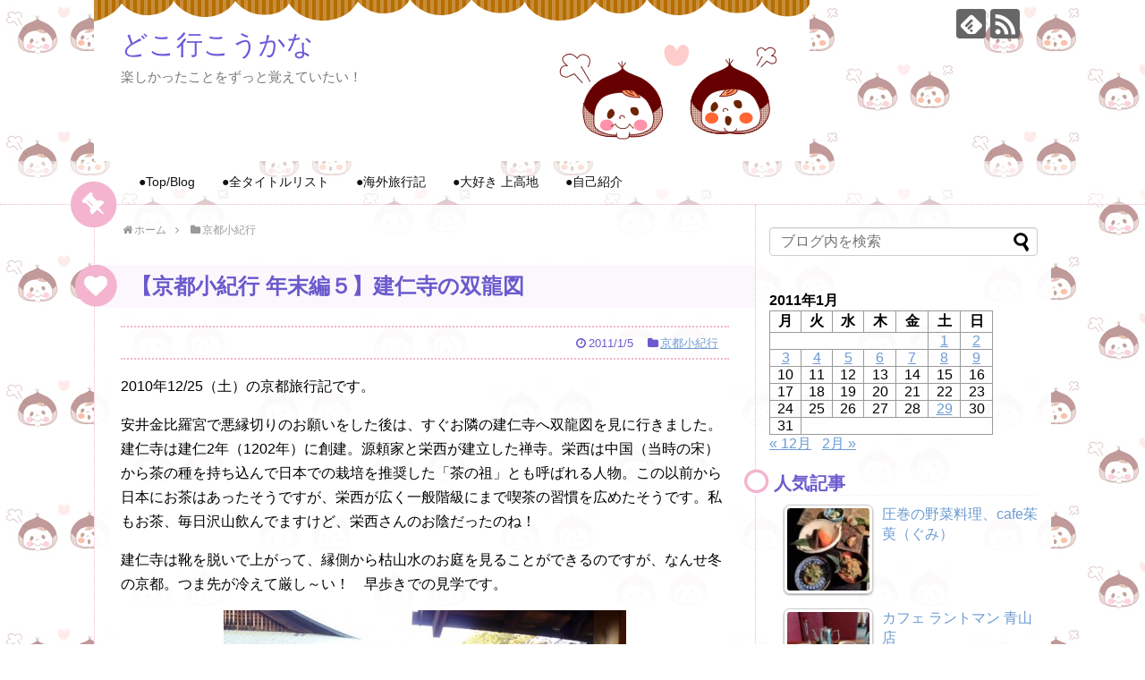

--- FILE ---
content_type: text/html; charset=UTF-8
request_url: https://www.dokoiko.tokyo/2011/01/kyoto2-5/
body_size: 23520
content:
<!DOCTYPE html>
<html lang="ja">
<head>
<script async src="https://pagead2.googlesyndication.com/pagead/js/adsbygoogle.js?client=ca-pub-3309759267567297"
     crossorigin="anonymous"></script>
<meta charset="UTF-8">
  <meta name="viewport" content="width=1280, maximum-scale=1, user-scalable=yes">
<link rel="alternate" type="application/rss+xml" title="どこ行こうかな RSS Feed" href="https://www.dokoiko.tokyo/feed/" />
<link rel="pingback" href="https://www.dokoiko.tokyo/xmlrpc.php" />
<meta name="description" content="2010年12/25（土）の京都旅行記です。安井金比羅宮で悪縁切りのお願いをした後は、すぐお隣の建仁寺へ双龍図を見に行きました。建仁寺は建仁2年（1202年）に創建。源頼家と栄西が建立した禅寺。栄西は中国（当時の宋）から茶の種を持ち込んで日" />
<meta name="keywords" content="京都小紀行" />
<!-- OGP -->
<meta property="og:type" content="article">
<meta property="og:description" content="2010年12/25（土）の京都旅行記です。安井金比羅宮で悪縁切りのお願いをした後は、すぐお隣の建仁寺へ双龍図を見に行きました。建仁寺は建仁2年（1202年）に創建。源頼家と栄西が建立した禅寺。栄西は中国（当時の宋）から茶の種を持ち込んで日">
<meta property="og:title" content="【京都小紀行 年末編５】建仁寺の双龍図">
<meta property="og:url" content="https://www.dokoiko.tokyo/2011/01/kyoto2-5/">
<meta property="og:image" content="https://www.dokoiko.tokyo/wp-content/uploads/2015/03/1294147951.jpg">
<meta property="og:site_name" content="どこ行こうかな">
<meta property="og:locale" content="ja_JP">
<!-- /OGP -->
<!-- Twitter Card -->
<meta name="twitter:card" content="summary">
<meta name="twitter:description" content="2010年12/25（土）の京都旅行記です。安井金比羅宮で悪縁切りのお願いをした後は、すぐお隣の建仁寺へ双龍図を見に行きました。建仁寺は建仁2年（1202年）に創建。源頼家と栄西が建立した禅寺。栄西は中国（当時の宋）から茶の種を持ち込んで日">
<meta name="twitter:title" content="【京都小紀行 年末編５】建仁寺の双龍図">
<meta name="twitter:url" content="https://www.dokoiko.tokyo/2011/01/kyoto2-5/">
<meta name="twitter:image" content="https://www.dokoiko.tokyo/wp-content/uploads/2015/03/1294147951.jpg">
<meta name="twitter:domain" content="www.dokoiko.tokyo">
<!-- /Twitter Card -->

<title>【京都小紀行 年末編５】建仁寺の双龍図</title>
<meta name='robots' content='max-image-preview:large' />
<link rel="alternate" type="application/rss+xml" title="どこ行こうかな &raquo; フィード" href="https://www.dokoiko.tokyo/feed/" />
<link rel="alternate" type="application/rss+xml" title="どこ行こうかな &raquo; コメントフィード" href="https://www.dokoiko.tokyo/comments/feed/" />
<link rel="alternate" type="application/rss+xml" title="どこ行こうかな &raquo; 【京都小紀行 年末編５】建仁寺の双龍図 のコメントのフィード" href="https://www.dokoiko.tokyo/2011/01/kyoto2-5/feed/" />
<link rel="alternate" title="oEmbed (JSON)" type="application/json+oembed" href="https://www.dokoiko.tokyo/wp-json/oembed/1.0/embed?url=https%3A%2F%2Fwww.dokoiko.tokyo%2F2011%2F01%2Fkyoto2-5%2F" />
<link rel="alternate" title="oEmbed (XML)" type="text/xml+oembed" href="https://www.dokoiko.tokyo/wp-json/oembed/1.0/embed?url=https%3A%2F%2Fwww.dokoiko.tokyo%2F2011%2F01%2Fkyoto2-5%2F&#038;format=xml" />
<style id='wp-img-auto-sizes-contain-inline-css' type='text/css'>
img:is([sizes=auto i],[sizes^="auto," i]){contain-intrinsic-size:3000px 1500px}
/*# sourceURL=wp-img-auto-sizes-contain-inline-css */
</style>
<link rel='stylesheet' id='simplicity-style-css' href='https://www.dokoiko.tokyo/wp-content/themes/simplicity2/style.css?ver=d50582e97c032a94e3b07c3cb14780ca&#038;fver=20250930105256' type='text/css' media='all' />
<link rel='stylesheet' id='responsive-style-css' href='https://www.dokoiko.tokyo/wp-content/themes/simplicity2/css/responsive-pc.css?ver=d50582e97c032a94e3b07c3cb14780ca&#038;fver=20250813022405' type='text/css' media='all' />
<link rel='stylesheet' id='skin-style-css' href='https://www.dokoiko.tokyo/wp-content/themes/simplicity2/skins/flower-pop/style.css?ver=d50582e97c032a94e3b07c3cb14780ca&#038;fver=20250813022405' type='text/css' media='all' />
<link rel='stylesheet' id='font-awesome-style-css' href='https://www.dokoiko.tokyo/wp-content/themes/simplicity2/webfonts/css/font-awesome.min.css?ver=d50582e97c032a94e3b07c3cb14780ca&#038;fver=20250813022405' type='text/css' media='all' />
<link rel='stylesheet' id='icomoon-style-css' href='https://www.dokoiko.tokyo/wp-content/themes/simplicity2/webfonts/icomoon/style.css?ver=d50582e97c032a94e3b07c3cb14780ca&#038;fver=20250813022405' type='text/css' media='all' />
<link rel='stylesheet' id='calendar-style-css' href='https://www.dokoiko.tokyo/wp-content/themes/simplicity2/css/calendar.css?ver=d50582e97c032a94e3b07c3cb14780ca&#038;fver=20250813022405' type='text/css' media='all' />
<link rel='stylesheet' id='extension-style-css' href='https://www.dokoiko.tokyo/wp-content/themes/simplicity2/css/extension.css?ver=d50582e97c032a94e3b07c3cb14780ca&#038;fver=20250813022405' type='text/css' media='all' />
<style id='extension-style-inline-css' type='text/css'>
#h-top{min-height:180px} .entry-thumb img,.related-entry-thumb img,.widget_new_entries ul li img,.widget_new_popular ul li img,.widget_popular_ranking ul li img,#prev-next img,.widget_new_entries .new-entrys-large .new-entry img{border-radius:10px}@media screen and (max-width:639px){.article br{display:block}}#h-top{background-image:url(https://www.dokoiko.tokyo/wp-content/uploads/2020/08/bannerImage.bmp)}
/*# sourceURL=extension-style-inline-css */
</style>
<link rel='stylesheet' id='print-style-css' href='https://www.dokoiko.tokyo/wp-content/themes/simplicity2/css/print.css?ver=d50582e97c032a94e3b07c3cb14780ca&#038;fver=20250813022405' type='text/css' media='print' />
<link rel='stylesheet' id='sns-twitter-type-style-css' href='https://www.dokoiko.tokyo/wp-content/themes/simplicity2/css/sns-twitter-type.css?ver=d50582e97c032a94e3b07c3cb14780ca&#038;fver=20250813022405' type='text/css' media='all' />
<style id='wp-emoji-styles-inline-css' type='text/css'>

	img.wp-smiley, img.emoji {
		display: inline !important;
		border: none !important;
		box-shadow: none !important;
		height: 1em !important;
		width: 1em !important;
		margin: 0 0.07em !important;
		vertical-align: -0.1em !important;
		background: none !important;
		padding: 0 !important;
	}
/*# sourceURL=wp-emoji-styles-inline-css */
</style>
<style id='wp-block-library-inline-css' type='text/css'>
:root{--wp-block-synced-color:#7a00df;--wp-block-synced-color--rgb:122,0,223;--wp-bound-block-color:var(--wp-block-synced-color);--wp-editor-canvas-background:#ddd;--wp-admin-theme-color:#007cba;--wp-admin-theme-color--rgb:0,124,186;--wp-admin-theme-color-darker-10:#006ba1;--wp-admin-theme-color-darker-10--rgb:0,107,160.5;--wp-admin-theme-color-darker-20:#005a87;--wp-admin-theme-color-darker-20--rgb:0,90,135;--wp-admin-border-width-focus:2px}@media (min-resolution:192dpi){:root{--wp-admin-border-width-focus:1.5px}}.wp-element-button{cursor:pointer}:root .has-very-light-gray-background-color{background-color:#eee}:root .has-very-dark-gray-background-color{background-color:#313131}:root .has-very-light-gray-color{color:#eee}:root .has-very-dark-gray-color{color:#313131}:root .has-vivid-green-cyan-to-vivid-cyan-blue-gradient-background{background:linear-gradient(135deg,#00d084,#0693e3)}:root .has-purple-crush-gradient-background{background:linear-gradient(135deg,#34e2e4,#4721fb 50%,#ab1dfe)}:root .has-hazy-dawn-gradient-background{background:linear-gradient(135deg,#faaca8,#dad0ec)}:root .has-subdued-olive-gradient-background{background:linear-gradient(135deg,#fafae1,#67a671)}:root .has-atomic-cream-gradient-background{background:linear-gradient(135deg,#fdd79a,#004a59)}:root .has-nightshade-gradient-background{background:linear-gradient(135deg,#330968,#31cdcf)}:root .has-midnight-gradient-background{background:linear-gradient(135deg,#020381,#2874fc)}:root{--wp--preset--font-size--normal:16px;--wp--preset--font-size--huge:42px}.has-regular-font-size{font-size:1em}.has-larger-font-size{font-size:2.625em}.has-normal-font-size{font-size:var(--wp--preset--font-size--normal)}.has-huge-font-size{font-size:var(--wp--preset--font-size--huge)}.has-text-align-center{text-align:center}.has-text-align-left{text-align:left}.has-text-align-right{text-align:right}.has-fit-text{white-space:nowrap!important}#end-resizable-editor-section{display:none}.aligncenter{clear:both}.items-justified-left{justify-content:flex-start}.items-justified-center{justify-content:center}.items-justified-right{justify-content:flex-end}.items-justified-space-between{justify-content:space-between}.screen-reader-text{border:0;clip-path:inset(50%);height:1px;margin:-1px;overflow:hidden;padding:0;position:absolute;width:1px;word-wrap:normal!important}.screen-reader-text:focus{background-color:#ddd;clip-path:none;color:#444;display:block;font-size:1em;height:auto;left:5px;line-height:normal;padding:15px 23px 14px;text-decoration:none;top:5px;width:auto;z-index:100000}html :where(.has-border-color){border-style:solid}html :where([style*=border-top-color]){border-top-style:solid}html :where([style*=border-right-color]){border-right-style:solid}html :where([style*=border-bottom-color]){border-bottom-style:solid}html :where([style*=border-left-color]){border-left-style:solid}html :where([style*=border-width]){border-style:solid}html :where([style*=border-top-width]){border-top-style:solid}html :where([style*=border-right-width]){border-right-style:solid}html :where([style*=border-bottom-width]){border-bottom-style:solid}html :where([style*=border-left-width]){border-left-style:solid}html :where(img[class*=wp-image-]){height:auto;max-width:100%}:where(figure){margin:0 0 1em}html :where(.is-position-sticky){--wp-admin--admin-bar--position-offset:var(--wp-admin--admin-bar--height,0px)}@media screen and (max-width:600px){html :where(.is-position-sticky){--wp-admin--admin-bar--position-offset:0px}}

/*# sourceURL=wp-block-library-inline-css */
</style><style id='global-styles-inline-css' type='text/css'>
:root{--wp--preset--aspect-ratio--square: 1;--wp--preset--aspect-ratio--4-3: 4/3;--wp--preset--aspect-ratio--3-4: 3/4;--wp--preset--aspect-ratio--3-2: 3/2;--wp--preset--aspect-ratio--2-3: 2/3;--wp--preset--aspect-ratio--16-9: 16/9;--wp--preset--aspect-ratio--9-16: 9/16;--wp--preset--color--black: #000000;--wp--preset--color--cyan-bluish-gray: #abb8c3;--wp--preset--color--white: #ffffff;--wp--preset--color--pale-pink: #f78da7;--wp--preset--color--vivid-red: #cf2e2e;--wp--preset--color--luminous-vivid-orange: #ff6900;--wp--preset--color--luminous-vivid-amber: #fcb900;--wp--preset--color--light-green-cyan: #7bdcb5;--wp--preset--color--vivid-green-cyan: #00d084;--wp--preset--color--pale-cyan-blue: #8ed1fc;--wp--preset--color--vivid-cyan-blue: #0693e3;--wp--preset--color--vivid-purple: #9b51e0;--wp--preset--gradient--vivid-cyan-blue-to-vivid-purple: linear-gradient(135deg,rgb(6,147,227) 0%,rgb(155,81,224) 100%);--wp--preset--gradient--light-green-cyan-to-vivid-green-cyan: linear-gradient(135deg,rgb(122,220,180) 0%,rgb(0,208,130) 100%);--wp--preset--gradient--luminous-vivid-amber-to-luminous-vivid-orange: linear-gradient(135deg,rgb(252,185,0) 0%,rgb(255,105,0) 100%);--wp--preset--gradient--luminous-vivid-orange-to-vivid-red: linear-gradient(135deg,rgb(255,105,0) 0%,rgb(207,46,46) 100%);--wp--preset--gradient--very-light-gray-to-cyan-bluish-gray: linear-gradient(135deg,rgb(238,238,238) 0%,rgb(169,184,195) 100%);--wp--preset--gradient--cool-to-warm-spectrum: linear-gradient(135deg,rgb(74,234,220) 0%,rgb(151,120,209) 20%,rgb(207,42,186) 40%,rgb(238,44,130) 60%,rgb(251,105,98) 80%,rgb(254,248,76) 100%);--wp--preset--gradient--blush-light-purple: linear-gradient(135deg,rgb(255,206,236) 0%,rgb(152,150,240) 100%);--wp--preset--gradient--blush-bordeaux: linear-gradient(135deg,rgb(254,205,165) 0%,rgb(254,45,45) 50%,rgb(107,0,62) 100%);--wp--preset--gradient--luminous-dusk: linear-gradient(135deg,rgb(255,203,112) 0%,rgb(199,81,192) 50%,rgb(65,88,208) 100%);--wp--preset--gradient--pale-ocean: linear-gradient(135deg,rgb(255,245,203) 0%,rgb(182,227,212) 50%,rgb(51,167,181) 100%);--wp--preset--gradient--electric-grass: linear-gradient(135deg,rgb(202,248,128) 0%,rgb(113,206,126) 100%);--wp--preset--gradient--midnight: linear-gradient(135deg,rgb(2,3,129) 0%,rgb(40,116,252) 100%);--wp--preset--font-size--small: 13px;--wp--preset--font-size--medium: 20px;--wp--preset--font-size--large: 36px;--wp--preset--font-size--x-large: 42px;--wp--preset--spacing--20: 0.44rem;--wp--preset--spacing--30: 0.67rem;--wp--preset--spacing--40: 1rem;--wp--preset--spacing--50: 1.5rem;--wp--preset--spacing--60: 2.25rem;--wp--preset--spacing--70: 3.38rem;--wp--preset--spacing--80: 5.06rem;--wp--preset--shadow--natural: 6px 6px 9px rgba(0, 0, 0, 0.2);--wp--preset--shadow--deep: 12px 12px 50px rgba(0, 0, 0, 0.4);--wp--preset--shadow--sharp: 6px 6px 0px rgba(0, 0, 0, 0.2);--wp--preset--shadow--outlined: 6px 6px 0px -3px rgb(255, 255, 255), 6px 6px rgb(0, 0, 0);--wp--preset--shadow--crisp: 6px 6px 0px rgb(0, 0, 0);}:where(.is-layout-flex){gap: 0.5em;}:where(.is-layout-grid){gap: 0.5em;}body .is-layout-flex{display: flex;}.is-layout-flex{flex-wrap: wrap;align-items: center;}.is-layout-flex > :is(*, div){margin: 0;}body .is-layout-grid{display: grid;}.is-layout-grid > :is(*, div){margin: 0;}:where(.wp-block-columns.is-layout-flex){gap: 2em;}:where(.wp-block-columns.is-layout-grid){gap: 2em;}:where(.wp-block-post-template.is-layout-flex){gap: 1.25em;}:where(.wp-block-post-template.is-layout-grid){gap: 1.25em;}.has-black-color{color: var(--wp--preset--color--black) !important;}.has-cyan-bluish-gray-color{color: var(--wp--preset--color--cyan-bluish-gray) !important;}.has-white-color{color: var(--wp--preset--color--white) !important;}.has-pale-pink-color{color: var(--wp--preset--color--pale-pink) !important;}.has-vivid-red-color{color: var(--wp--preset--color--vivid-red) !important;}.has-luminous-vivid-orange-color{color: var(--wp--preset--color--luminous-vivid-orange) !important;}.has-luminous-vivid-amber-color{color: var(--wp--preset--color--luminous-vivid-amber) !important;}.has-light-green-cyan-color{color: var(--wp--preset--color--light-green-cyan) !important;}.has-vivid-green-cyan-color{color: var(--wp--preset--color--vivid-green-cyan) !important;}.has-pale-cyan-blue-color{color: var(--wp--preset--color--pale-cyan-blue) !important;}.has-vivid-cyan-blue-color{color: var(--wp--preset--color--vivid-cyan-blue) !important;}.has-vivid-purple-color{color: var(--wp--preset--color--vivid-purple) !important;}.has-black-background-color{background-color: var(--wp--preset--color--black) !important;}.has-cyan-bluish-gray-background-color{background-color: var(--wp--preset--color--cyan-bluish-gray) !important;}.has-white-background-color{background-color: var(--wp--preset--color--white) !important;}.has-pale-pink-background-color{background-color: var(--wp--preset--color--pale-pink) !important;}.has-vivid-red-background-color{background-color: var(--wp--preset--color--vivid-red) !important;}.has-luminous-vivid-orange-background-color{background-color: var(--wp--preset--color--luminous-vivid-orange) !important;}.has-luminous-vivid-amber-background-color{background-color: var(--wp--preset--color--luminous-vivid-amber) !important;}.has-light-green-cyan-background-color{background-color: var(--wp--preset--color--light-green-cyan) !important;}.has-vivid-green-cyan-background-color{background-color: var(--wp--preset--color--vivid-green-cyan) !important;}.has-pale-cyan-blue-background-color{background-color: var(--wp--preset--color--pale-cyan-blue) !important;}.has-vivid-cyan-blue-background-color{background-color: var(--wp--preset--color--vivid-cyan-blue) !important;}.has-vivid-purple-background-color{background-color: var(--wp--preset--color--vivid-purple) !important;}.has-black-border-color{border-color: var(--wp--preset--color--black) !important;}.has-cyan-bluish-gray-border-color{border-color: var(--wp--preset--color--cyan-bluish-gray) !important;}.has-white-border-color{border-color: var(--wp--preset--color--white) !important;}.has-pale-pink-border-color{border-color: var(--wp--preset--color--pale-pink) !important;}.has-vivid-red-border-color{border-color: var(--wp--preset--color--vivid-red) !important;}.has-luminous-vivid-orange-border-color{border-color: var(--wp--preset--color--luminous-vivid-orange) !important;}.has-luminous-vivid-amber-border-color{border-color: var(--wp--preset--color--luminous-vivid-amber) !important;}.has-light-green-cyan-border-color{border-color: var(--wp--preset--color--light-green-cyan) !important;}.has-vivid-green-cyan-border-color{border-color: var(--wp--preset--color--vivid-green-cyan) !important;}.has-pale-cyan-blue-border-color{border-color: var(--wp--preset--color--pale-cyan-blue) !important;}.has-vivid-cyan-blue-border-color{border-color: var(--wp--preset--color--vivid-cyan-blue) !important;}.has-vivid-purple-border-color{border-color: var(--wp--preset--color--vivid-purple) !important;}.has-vivid-cyan-blue-to-vivid-purple-gradient-background{background: var(--wp--preset--gradient--vivid-cyan-blue-to-vivid-purple) !important;}.has-light-green-cyan-to-vivid-green-cyan-gradient-background{background: var(--wp--preset--gradient--light-green-cyan-to-vivid-green-cyan) !important;}.has-luminous-vivid-amber-to-luminous-vivid-orange-gradient-background{background: var(--wp--preset--gradient--luminous-vivid-amber-to-luminous-vivid-orange) !important;}.has-luminous-vivid-orange-to-vivid-red-gradient-background{background: var(--wp--preset--gradient--luminous-vivid-orange-to-vivid-red) !important;}.has-very-light-gray-to-cyan-bluish-gray-gradient-background{background: var(--wp--preset--gradient--very-light-gray-to-cyan-bluish-gray) !important;}.has-cool-to-warm-spectrum-gradient-background{background: var(--wp--preset--gradient--cool-to-warm-spectrum) !important;}.has-blush-light-purple-gradient-background{background: var(--wp--preset--gradient--blush-light-purple) !important;}.has-blush-bordeaux-gradient-background{background: var(--wp--preset--gradient--blush-bordeaux) !important;}.has-luminous-dusk-gradient-background{background: var(--wp--preset--gradient--luminous-dusk) !important;}.has-pale-ocean-gradient-background{background: var(--wp--preset--gradient--pale-ocean) !important;}.has-electric-grass-gradient-background{background: var(--wp--preset--gradient--electric-grass) !important;}.has-midnight-gradient-background{background: var(--wp--preset--gradient--midnight) !important;}.has-small-font-size{font-size: var(--wp--preset--font-size--small) !important;}.has-medium-font-size{font-size: var(--wp--preset--font-size--medium) !important;}.has-large-font-size{font-size: var(--wp--preset--font-size--large) !important;}.has-x-large-font-size{font-size: var(--wp--preset--font-size--x-large) !important;}
/*# sourceURL=global-styles-inline-css */
</style>

<style id='classic-theme-styles-inline-css' type='text/css'>
/*! This file is auto-generated */
.wp-block-button__link{color:#fff;background-color:#32373c;border-radius:9999px;box-shadow:none;text-decoration:none;padding:calc(.667em + 2px) calc(1.333em + 2px);font-size:1.125em}.wp-block-file__button{background:#32373c;color:#fff;text-decoration:none}
/*# sourceURL=/wp-includes/css/classic-themes.min.css */
</style>
<link rel='stylesheet' id='tptn-style-left-thumbs-css' href='https://www.dokoiko.tokyo/wp-content/plugins/top-10/css/left-thumbs.min.css?ver=4.1.1&#038;fver=20250813022935' type='text/css' media='all' />
<style id='tptn-style-left-thumbs-inline-css' type='text/css'>

			.tptn-left-thumbs a {
				width: 250px;
				height: 250px;
				text-decoration: none;
			}
			.tptn-left-thumbs img {
				width: 250px;
				max-height: 250px;
				margin: auto;
			}
			.tptn-left-thumbs .tptn_title {
				width: 100%;
			}
			
/*# sourceURL=tptn-style-left-thumbs-inline-css */
</style>
<script type="text/javascript" src="https://www.dokoiko.tokyo/wp-includes/js/jquery/jquery.min.js?ver=3.7.1" id="jquery-core-js"></script>
<script type="text/javascript" src="https://www.dokoiko.tokyo/wp-includes/js/jquery/jquery-migrate.min.js?ver=3.4.1" id="jquery-migrate-js"></script>
<link rel="canonical" href="https://www.dokoiko.tokyo/2011/01/kyoto2-5/" />
<style type="text/css">.tptn_posts_daily ul {
    padding-left:1em!important;
}
 
.tptn_posts_daily ul li {
    margin-bottom: 1em!important;
}
 
.tptn_posts_daily span.tptn_title {
    line-height: 1.4;
    font-weight:initial;
}</style><!-- Analytics by WP Statistics - https://wp-statistics.com -->
<style type="text/css">.recentcomments a{display:inline !important;padding:0 !important;margin:0 !important;}</style><style type="text/css" id="custom-background-css">
body.custom-background { background-image: url("https://www.dokoiko.tokyo/wp-content/uploads/2015/03/kuri40.jpg"); background-position: left top; background-size: auto; background-repeat: repeat; background-attachment: scroll; }
</style>
	<link rel="icon" href="https://www.dokoiko.tokyo/wp-content/uploads/2015/03/cropped-465-a_s-32x32.gif" sizes="32x32" />
<link rel="icon" href="https://www.dokoiko.tokyo/wp-content/uploads/2015/03/cropped-465-a_s-192x192.gif" sizes="192x192" />
<link rel="apple-touch-icon" href="https://www.dokoiko.tokyo/wp-content/uploads/2015/03/cropped-465-a_s-180x180.gif" />
<meta name="msapplication-TileImage" content="https://www.dokoiko.tokyo/wp-content/uploads/2015/03/cropped-465-a_s-270x270.gif" />
<style id='tptn-style-left-thumbs-widget_tptn_pop-4-inline-css' type='text/css'>

			.tptn-left-thumbs a {
				width: 250px;
				height: 250px;
				text-decoration: none;
			}
			.tptn-left-thumbs img {
				width: 250px;
				max-height: 250px;
				margin: auto;
			}
			.tptn-left-thumbs .tptn_title {
				width: 100%;
			}
			
			.tptn_posts_widget-widget_tptn_pop-4 img.tptn_thumb {
				width: 100px !important;
				height: 100px !important;
			}
			
/*# sourceURL=tptn-style-left-thumbs-widget_tptn_pop-4-inline-css */
</style>
</head>
  <body data-rsssl=1 class="wp-singular post-template-default single single-post postid-161 single-format-standard custom-background wp-theme-simplicity2 categoryid-24" itemscope itemtype="https://schema.org/WebPage">
    <div id="container">

      <!-- header -->
      <header itemscope itemtype="https://schema.org/WPHeader">
        <div id="header" class="clearfix">
          <div id="header-in">

                        <div id="h-top">
              <!-- モバイルメニュー表示用のボタン -->
<div id="mobile-menu">
  <a id="mobile-menu-toggle" href="#"><span class="fa fa-bars fa-2x"></span></a>
</div>

              <div class="alignleft top-title-catchphrase">
                <!-- サイトのタイトル -->
<p id="site-title" itemscope itemtype="https://schema.org/Organization">
  <a href="https://www.dokoiko.tokyo/">どこ行こうかな</a></p>
<!-- サイトの概要 -->
<p id="site-description">
  楽しかったことをずっと覚えていたい！</p>
              </div>

              <div class="alignright top-sns-follows">
                                <!-- SNSページ -->
<div class="sns-pages">
<p class="sns-follow-msg">フォローする</p>
<ul class="snsp">
<li class="feedly-page"><a href="//feedly.com/i/discover/sources/search/feed/https%3A%2F%2Fwww.dokoiko.tokyo" target="blank" title="feedlyで更新情報を購読" rel="nofollow"><span class="icon-feedly-logo"></span></a></li><li class="rss-page"><a href="https://www.dokoiko.tokyo/feed/" target="_blank" title="RSSで更新情報をフォロー" rel="nofollow"><span class="icon-rss-logo"></span></a></li>  </ul>
</div>
                              </div>

            </div><!-- /#h-top -->
          </div><!-- /#header-in -->
        </div><!-- /#header -->
      </header>

      <!-- Navigation -->
<nav itemscope itemtype="https://schema.org/SiteNavigationElement">
  <div id="navi">
      	<div id="navi-in">
      <div class="menu-%e3%83%a1%e3%83%8b%e3%83%a5%e3%83%bc-1-container"><ul id="menu-%e3%83%a1%e3%83%8b%e3%83%a5%e3%83%bc-1" class="menu"><li id="menu-item-17" class="menu-item menu-item-type-custom menu-item-object-custom menu-item-home menu-item-17"><a href="https://www.dokoiko.tokyo/">●Top/Blog</a></li>
<li id="menu-item-18" class="menu-item menu-item-type-post_type menu-item-object-page menu-item-18"><a href="https://www.dokoiko.tokyo/index/">●全タイトルリスト</a></li>
<li id="menu-item-1443" class="menu-item menu-item-type-post_type menu-item-object-page menu-item-1443"><a href="https://www.dokoiko.tokyo/abroad-index/">●海外旅行記</a></li>
<li id="menu-item-1445" class="menu-item menu-item-type-post_type menu-item-object-page menu-item-1445"><a href="https://www.dokoiko.tokyo/kamikochi/">●大好き 上高地</a></li>
<li id="menu-item-19" class="menu-item menu-item-type-post_type menu-item-object-page menu-item-19"><a href="https://www.dokoiko.tokyo/about/">●自己紹介</a></li>
</ul></div>    </div><!-- /#navi-in -->
  </div><!-- /#navi -->
</nav>
<!-- /Navigation -->
      <!-- 本体部分 -->
      <div id="body">
        <div id="body-in" class="cf">

          
          <!-- main -->
          <main itemscope itemprop="mainContentOfPage">
            <div id="main" itemscope itemtype="https://schema.org/Blog">
  
  <div id="breadcrumb" class="breadcrumb breadcrumb-categor" itemscope itemtype="https://schema.org/BreadcrumbList"><div class="breadcrumb-home" itemscope itemtype="https://schema.org/ListItem" itemprop="itemListElement"><span class="fa fa-home fa-fw" aria-hidden="true"></span><a href="https://www.dokoiko.tokyo" itemprop="item"><span itemprop="name">ホーム</span></a><meta itemprop="position" content="1" /><span class="sp"><span class="fa fa-angle-right" aria-hidden="true"></span></span></div><div class="breadcrumb-item" itemscope itemtype="https://schema.org/ListItem" itemprop="itemListElement"><span class="fa fa-folder fa-fw" aria-hidden="true"></span><a href="https://www.dokoiko.tokyo/category/kyoto/" itemprop="item"><span itemprop="name">京都小紀行</span></a><meta itemprop="position" content="2" /></div></div><!-- /#breadcrumb -->  <div id="post-161" class="post-161 post type-post status-publish format-standard has-post-thumbnail hentry category-kyoto tag-28 tag-67 tag-66 tag-47 tag-68">
  <article class="article">
  
  
  <header>
    <h1 class="entry-title">【京都小紀行 年末編５】建仁寺の双龍図</h1>


    
    <p class="post-meta">
      
            <span class="post-date"><span class="fa fa-clock-o fa-fw"></span><time class="entry-date date published updated" datetime="2011-01-05T16:24:58+09:00">2011/1/5</time></span>
    
      <span class="category"><span class="fa fa-folder fa-fw"></span><a href="https://www.dokoiko.tokyo/category/kyoto/" rel="category tag">京都小紀行</a></span>

      
      
      
      
      
    </p>

    
    
    
      </header>

  
  
  <div id="the-content" class="entry-content">
  <p>2010年12/25（土）の京都旅行記です。</p>
<p>安井金比羅宮で悪縁切りのお願いをした後は、すぐお隣の建仁寺へ双龍図を見に行きました。<br />
建仁寺は建仁2年（1202年）に創建。源頼家と栄西が建立した禅寺。栄西は中国（当時の宋）から茶の種を持ち込んで日本での栽培を推奨した「茶の祖」とも呼ばれる人物。この以前から日本にお茶はあったそうですが、栄西が広く一般階級にまで喫茶の習慣を広めたそうです。私もお茶、毎日沢山飲んでますけど、栄西さんのお陰だったのね！</p>
<p>建仁寺は靴を脱いで上がって、縁側から枯山水のお庭を見ることができるのですが、なんせ冬の京都。つま先が冷えて厳し～い！　早歩きでの見学です。</p>
<p><a href="https://www.dokoiko.tokyo/wp-content/uploads/2015/03/1294147421.jpg"><img fetchpriority="high" decoding="async" class=" size-medium wp-image-155 aligncenter" src="https://www.dokoiko.tokyo/wp-content/uploads/2015/03/1294147421-450x338.jpg" alt="1294147421" width="450" height="338" srcset="https://www.dokoiko.tokyo/wp-content/uploads/2015/03/1294147421-450x338.jpg 450w, https://www.dokoiko.tokyo/wp-content/uploads/2015/03/1294147421.jpg 640w" sizes="(max-width: 450px) 100vw, 450px" /></a></p>
<p>大雄苑</p>
<p><a href="https://www.dokoiko.tokyo/wp-content/uploads/2015/03/1294147599.jpg"><img decoding="async" class=" size-medium wp-image-156 aligncenter" src="https://www.dokoiko.tokyo/wp-content/uploads/2015/03/1294147599-450x338.jpg" alt="1294147599" width="450" height="338" srcset="https://www.dokoiko.tokyo/wp-content/uploads/2015/03/1294147599-450x338.jpg 450w, https://www.dokoiko.tokyo/wp-content/uploads/2015/03/1294147599.jpg 640w" sizes="(max-width: 450px) 100vw, 450px" /></a></p>
<p>国宝、風神雷神図のレプリカ。俵屋宗達が描いたもので、現物は京都国立博物館へ寄託との事。</p>
<p><a href="https://www.dokoiko.tokyo/wp-content/uploads/2015/03/1294147852.jpg"><img decoding="async" class=" size-medium wp-image-157 aligncenter" src="https://www.dokoiko.tokyo/wp-content/uploads/2015/03/1294147852-450x338.jpg" alt="1294147852" width="450" height="338" srcset="https://www.dokoiko.tokyo/wp-content/uploads/2015/03/1294147852-450x338.jpg 450w, https://www.dokoiko.tokyo/wp-content/uploads/2015/03/1294147852.jpg 640w" sizes="(max-width: 450px) 100vw, 450px" /></a></p>
<p>平成14年（2002年）に創建800年を記念して法堂の天井に描かれた、小泉淳作 氏による双龍図。</p>
<p><a href="https://www.dokoiko.tokyo/wp-content/uploads/2015/03/1294147951.jpg"><img loading="lazy" decoding="async" class=" size-medium wp-image-158 aligncenter" src="https://www.dokoiko.tokyo/wp-content/uploads/2015/03/1294147951-450x338.jpg" alt="1294147951" width="450" height="338" srcset="https://www.dokoiko.tokyo/wp-content/uploads/2015/03/1294147951-450x338.jpg 450w, https://www.dokoiko.tokyo/wp-content/uploads/2015/03/1294147951.jpg 640w" sizes="auto, (max-width: 450px) 100vw, 450px" /></a></p>
<p>まだ新しい画だったのですね。でも素晴らしい風格＆迫力です！完成に２年かかった、畳１０８畳分の荘厳な水墨画。やがては重要文化財、国宝となるのでしょうね。</p>
<p>建仁寺の参道である花見小路へ。念願叶って、祇園の情緒にあふれる花見小路を歩くことができました。前回の旅行では、3連休の成人の日だったせいか？あまりの人と車の多さに危険を感じて通るのを断念したのです。今回は土曜だったけど、人も車も少なくて全然平気～。</p>
<p><a href="https://www.dokoiko.tokyo/wp-content/uploads/2015/03/middle_1294148063.jpg"><img loading="lazy" decoding="async" class=" size-medium wp-image-154 aligncenter" src="https://www.dokoiko.tokyo/wp-content/uploads/2015/03/middle_1294148063-338x450.jpg" alt="middle_1294148063" width="338" height="450" srcset="https://www.dokoiko.tokyo/wp-content/uploads/2015/03/middle_1294148063-338x450.jpg 338w, https://www.dokoiko.tokyo/wp-content/uploads/2015/03/middle_1294148063.jpg 400w" sizes="auto, (max-width: 338px) 100vw, 338px" /></a></p>
<p><a href="https://www.dokoiko.tokyo/wp-content/uploads/2015/03/1294148150.jpg"><img loading="lazy" decoding="async" class=" size-medium wp-image-159 aligncenter" src="https://www.dokoiko.tokyo/wp-content/uploads/2015/03/1294148150-450x338.jpg" alt="1294148150" width="450" height="338" srcset="https://www.dokoiko.tokyo/wp-content/uploads/2015/03/1294148150-450x338.jpg 450w, https://www.dokoiko.tokyo/wp-content/uploads/2015/03/1294148150.jpg 640w" sizes="auto, (max-width: 450px) 100vw, 450px" /></a></p>
<p>続いて、四条通りの南座。京都の歌舞伎座です。出雲の阿国がこの辺りの四条河原で踊っ たのが、歌舞伎のルーツです。<br />
南座の開場時間が迫っているらしく、物凄い人混みでした。</p>
<p><a href="https://www.dokoiko.tokyo/wp-content/uploads/2015/03/1294148290.jpg"><img loading="lazy" decoding="async" class=" size-medium wp-image-152 aligncenter" src="https://www.dokoiko.tokyo/wp-content/uploads/2015/03/1294148290-450x338.jpg" alt="1294148290" width="450" height="338" srcset="https://www.dokoiko.tokyo/wp-content/uploads/2015/03/1294148290-450x338.jpg 450w, https://www.dokoiko.tokyo/wp-content/uploads/2015/03/1294148290.jpg 640w" sizes="auto, (max-width: 450px) 100vw, 450px" /></a></p>
<p>こちらの公演、市川海老蔵が、仕事サボってお酒飲みに行った先で、ケンカして殴られて降板した、例の公演ですョ。</p>
<p>南座の辺りで、タクシーを拾って旅の宿へ。<br />
前回と同じ、ホテル日航プリンセス京都。暖色系で統一された優しい雰囲気のお部屋で、好きです。</p>
<p><a href="https://www.dokoiko.tokyo/wp-content/uploads/2015/03/1294148349.jpg"><img loading="lazy" decoding="async" class=" size-medium wp-image-153 aligncenter" src="https://www.dokoiko.tokyo/wp-content/uploads/2015/03/1294148349-450x338.jpg" alt="1294148349" width="450" height="338" srcset="https://www.dokoiko.tokyo/wp-content/uploads/2015/03/1294148349-450x338.jpg 450w, https://www.dokoiko.tokyo/wp-content/uploads/2015/03/1294148349.jpg 640w" sizes="auto, (max-width: 450px) 100vw, 450px" /></a></p>
<p>これにて本日の観光は終わり。<br />
部屋でちょっと休憩してから、京町家で食べるＸ’ｍａｓディナーへ出かけます。</p>
  </div>

  <footer>
    <!-- ページリンク -->
          <div id="text-2" class="widget-under-article widget_text"><div class="widget-under-article-title main-widget-label">ブログ村</div>			<div class="textwidget"><a href="https://travel.blogmura.com/buraritravel/ranking.html?p_cid=10361662" target="_blank" ><img src="https://travel.blogmura.com/buraritravel/img/buraritravel125_41_z_birdsred.gif" width="125" height="41" border="0" alt="にほんブログ村 旅行ブログ ぶらり旅へ" /></a><br /><a href="https://travel.blogmura.com/buraritravel/ranking.html?p_cid=10361662">にほんブログ村</a>←記事をお楽しみ頂けましたら、ブログ村のクリックを～！(^0^)/
<br><br><p style="text-align: right"><a title="人気ブログランキング" href="https://blog.with2.net/link/?id=2099804" target="_blank" rel="noopener"><img alt="" src="https://blog.with2.net/img/banner/m03/banner_br_sakurabird.gif" width="130" height="60" /></a></br></br></div>
		</div>    
      <!-- 文章下広告 -->
                     <div class="ad-article-bottom ad-space">
          <div class="ad-label">スポンサーリンク</div>
          <div class="ad-left ad-pc adsense-336">      <div class="ad-article-bottom ad-space ad-widget">
        <div class="ad-label">スポンサーリンク</div>
        <div class="ad-left ad-pc adsense-336"><script async src="https://pagead2.googlesyndication.com/pagead/js/adsbygoogle.js?client=ca-pub-3309759267567297"
     crossorigin="anonymous"></script>
<!-- どこ行こうかな大 -->
<ins class="adsbygoogle"
     style="display:inline-block;width:300px;height:250px"
     data-ad-client="ca-pub-3309759267567297"
     data-ad-slot="8453494164"></ins>
<script>
     (adsbygoogle = window.adsbygoogle || []).push({});
</script></div>
        <div class="ad-right ad-pc adsense-336"><script async src="https://pagead2.googlesyndication.com/pagead/js/adsbygoogle.js?client=ca-pub-3309759267567297"
     crossorigin="anonymous"></script>
<!-- どこ行こうかな大 -->
<ins class="adsbygoogle"
     style="display:inline-block;width:300px;height:250px"
     data-ad-client="ca-pub-3309759267567297"
     data-ad-slot="8453494164"></ins>
<script>
     (adsbygoogle = window.adsbygoogle || []).push({});
</script></div>
        <div class="clear"></div>
      </div>
        </div>
          <div class="ad-right ad-pc adsense-336">      <div class="ad-article-bottom ad-space ad-widget">
        <div class="ad-label">スポンサーリンク</div>
        <div class="ad-left ad-pc adsense-336"><script async src="https://pagead2.googlesyndication.com/pagead/js/adsbygoogle.js?client=ca-pub-3309759267567297"
     crossorigin="anonymous"></script>
<!-- どこ行こうかな大 -->
<ins class="adsbygoogle"
     style="display:inline-block;width:300px;height:250px"
     data-ad-client="ca-pub-3309759267567297"
     data-ad-slot="8453494164"></ins>
<script>
     (adsbygoogle = window.adsbygoogle || []).push({});
</script></div>
        <div class="ad-right ad-pc adsense-336"><script async src="https://pagead2.googlesyndication.com/pagead/js/adsbygoogle.js?client=ca-pub-3309759267567297"
     crossorigin="anonymous"></script>
<!-- どこ行こうかな大 -->
<ins class="adsbygoogle"
     style="display:inline-block;width:300px;height:250px"
     data-ad-client="ca-pub-3309759267567297"
     data-ad-slot="8453494164"></ins>
<script>
     (adsbygoogle = window.adsbygoogle || []).push({});
</script></div>
        <div class="clear"></div>
      </div>
        </div>
          <div class="clear"></div>
        </div>
            

    
    <div id="sns-group" class="sns-group sns-group-bottom">
    <div class="sns-buttons sns-buttons-pc">
    <p class="sns-share-msg">シェアする</p>
    <ul class="snsb clearfix">
    <li class="balloon-btn twitter-balloon-btn twitter-balloon-btn-defalt">
  <div class="balloon-btn-set">
    <div class="arrow-box">
      <a href="//twitter.com/search?q=https%3A%2F%2Fwww.dokoiko.tokyo%2F2011%2F01%2Fkyoto2-5%2F" target="blank" class="arrow-box-link twitter-arrow-box-link" rel="nofollow">
        <span class="social-count twitter-count"><span class="fa fa-comments"></span></span>
      </a>
    </div>
    <a href="https://twitter.com/intent/tweet?text=%E3%80%90%E4%BA%AC%E9%83%BD%E5%B0%8F%E7%B4%80%E8%A1%8C+%E5%B9%B4%E6%9C%AB%E7%B7%A8%EF%BC%95%E3%80%91%E5%BB%BA%E4%BB%81%E5%AF%BA%E3%81%AE%E5%8F%8C%E9%BE%8D%E5%9B%B3&amp;url=https%3A%2F%2Fwww.dokoiko.tokyo%2F2011%2F01%2Fkyoto2-5%2F" target="blank" class="balloon-btn-link twitter-balloon-btn-link twitter-balloon-btn-link-default" rel="nofollow">
      <span class="fa fa-twitter"></span>
              <span class="tweet-label">ツイート</span>
          </a>
  </div>
</li>
        <li class="facebook-btn"><div class="fb-like" data-href="https://www.dokoiko.tokyo/2011/01/kyoto2-5/" data-layout="box_count" data-action="like" data-show-faces="false" data-share="true"></div></li>
                <li class="hatena-btn"> <a href="//b.hatena.ne.jp/entry/https://www.dokoiko.tokyo/2011/01/kyoto2-5/" class="hatena-bookmark-button" data-hatena-bookmark-title="【京都小紀行 年末編５】建仁寺の双龍図｜どこ行こうかな" data-hatena-bookmark-layout="vertical-large"><img src="//b.st-hatena.com/images/entry-button/button-only.gif" alt="このエントリーをはてなブックマークに追加" style="border: none;" /></a><script type="text/javascript" src="//b.st-hatena.com/js/bookmark_button.js" async="async"></script>
    </li>
            <li class="pocket-btn"><a data-pocket-label="pocket" data-pocket-count="vertical" class="pocket-btn" data-lang="en"></a>
<script type="text/javascript">!function(d,i){if(!d.getElementById(i)){var j=d.createElement("script");j.id=i;j.src="//widgets.getpocket.com/v1/j/btn.js?v=1";var w=d.getElementById(i);d.body.appendChild(j);}}(document,"pocket-btn-js");</script>
    </li>
            <li class="line-btn">
      <a href="//timeline.line.me/social-plugin/share?url=https%3A%2F%2Fwww.dokoiko.tokyo%2F2011%2F01%2Fkyoto2-5%2F" target="blank" class="line-btn-link" rel="nofollow">
          <img src="https://www.dokoiko.tokyo/wp-content/themes/simplicity2/images/line-btn.png" alt="" class="line-btn-img"><img src="https://www.dokoiko.tokyo/wp-content/themes/simplicity2/images/line-btn-mini.png" alt="" class="line-btn-img-mini">
        </a>
    </li>
                      </ul>
</div>

    <!-- SNSページ -->
<div class="sns-pages">
<p class="sns-follow-msg">フォローする</p>
<ul class="snsp">
<li class="feedly-page"><a href="//feedly.com/i/discover/sources/search/feed/https%3A%2F%2Fwww.dokoiko.tokyo" target="blank" title="feedlyで更新情報を購読" rel="nofollow"><span class="icon-feedly-logo"></span></a></li><li class="rss-page"><a href="https://www.dokoiko.tokyo/feed/" target="_blank" title="RSSで更新情報をフォロー" rel="nofollow"><span class="icon-rss-logo"></span></a></li>  </ul>
</div>
    </div>

    
    <p class="footer-post-meta">

      
      <span class="post-author vcard author"><span class="fa fa-user fa-fw"></span><span class="fn"><a href="https://www.dokoiko.tokyo/author/mmrocky/">うぃー</a>
</span></span>

      
          </p>
  </footer>
  </article><!-- .article -->
  </div><!-- .post -->

      <div id="under-entry-body">

            <aside id="related-entries">
        <h2>関連記事</h2>
                <article class="related-entry cf">
  <div class="related-entry-thumb">
    <a href="https://www.dokoiko.tokyo/2019/05/kyoto6-10/" title="【京都小紀行 散る桜編10】omoyaの町家フレンチ">
        <img width="100" height="100" src="https://www.dokoiko.tokyo/wp-content/uploads/2019/05/IMG_20190420_183020-100x100.jpg" class="related-entry-thumb-image wp-post-image" alt="" decoding="async" loading="lazy" srcset="https://www.dokoiko.tokyo/wp-content/uploads/2019/05/IMG_20190420_183020-100x100.jpg 100w, https://www.dokoiko.tokyo/wp-content/uploads/2019/05/IMG_20190420_183020-150x150.jpg 150w" sizes="auto, (max-width: 100px) 100vw, 100px" />        </a>
  </div><!-- /.related-entry-thumb -->

  <div class="related-entry-content">
    <header>
      <h3 class="related-entry-title">
        <a href="https://www.dokoiko.tokyo/2019/05/kyoto6-10/" class="related-entry-title-link" title="【京都小紀行 散る桜編10】omoyaの町家フレンチ">
        【京都小紀行 散る桜編10】omoyaの町家フレンチ        </a></h3>
    </header>
    <p class="related-entry-snippet">
   2019年4/20（土）
次の記事で書きますが、２日目の宿はいつもの日航プリンセス京都なので、京都２日目の夕食は、恒例、【omoya 東洞...</p>

        <footer>
      <p class="related-entry-read"><a href="https://www.dokoiko.tokyo/2019/05/kyoto6-10/">記事を読む</a></p>
    </footer>
    
  </div><!-- /.related-entry-content -->
</article><!-- /.elated-entry -->      <article class="related-entry cf">
  <div class="related-entry-thumb">
    <a href="https://www.dokoiko.tokyo/2021/11/kyoto7-7/" title="【京都小紀行 緊急事態宣言編７】錦天満宮と東本願寺">
        <img width="100" height="100" src="https://www.dokoiko.tokyo/wp-content/uploads/2021/10/IMG_20210919_104548-100x100.jpg" class="related-entry-thumb-image wp-post-image" alt="" decoding="async" loading="lazy" srcset="https://www.dokoiko.tokyo/wp-content/uploads/2021/10/IMG_20210919_104548-100x100.jpg 100w, https://www.dokoiko.tokyo/wp-content/uploads/2021/10/IMG_20210919_104548-150x150.jpg 150w" sizes="auto, (max-width: 100px) 100vw, 100px" />        </a>
  </div><!-- /.related-entry-thumb -->

  <div class="related-entry-content">
    <header>
      <h3 class="related-entry-title">
        <a href="https://www.dokoiko.tokyo/2021/11/kyoto7-7/" class="related-entry-title-link" title="【京都小紀行 緊急事態宣言編７】錦天満宮と東本願寺">
        【京都小紀行 緊急事態宣言編７】錦天満宮と東本願寺        </a></h3>
    </header>
    <p class="related-entry-snippet">
   2021年9月19日（日）の京都旅行記です。

四条通と並行してあるのが錦市場。その突き当たりに錦天満宮があります。小さいけれど、派手で...</p>

        <footer>
      <p class="related-entry-read"><a href="https://www.dokoiko.tokyo/2021/11/kyoto7-7/">記事を読む</a></p>
    </footer>
    
  </div><!-- /.related-entry-content -->
</article><!-- /.elated-entry -->      <article class="related-entry cf">
  <div class="related-entry-thumb">
    <a href="https://www.dokoiko.tokyo/2017/04/kyoto4-2/" title="【京都小紀行 ひとり旅２】タクシーでボラれて、半兵衛麩のランチ">
        <img width="100" height="100" src="https://www.dokoiko.tokyo/wp-content/uploads/2017/04/DSCF2762-100x100.jpg" class="related-entry-thumb-image wp-post-image" alt="" decoding="async" loading="lazy" srcset="https://www.dokoiko.tokyo/wp-content/uploads/2017/04/DSCF2762-100x100.jpg 100w, https://www.dokoiko.tokyo/wp-content/uploads/2017/04/DSCF2762-150x150.jpg 150w" sizes="auto, (max-width: 100px) 100vw, 100px" />        </a>
  </div><!-- /.related-entry-thumb -->

  <div class="related-entry-content">
    <header>
      <h3 class="related-entry-title">
        <a href="https://www.dokoiko.tokyo/2017/04/kyoto4-2/" class="related-entry-title-link" title="【京都小紀行 ひとり旅２】タクシーでボラれて、半兵衛麩のランチ">
        【京都小紀行 ひとり旅２】タクシーでボラれて、半兵衛麩のランチ        </a></h3>
    </header>
    <p class="related-entry-snippet">
   4月8日（土）　新幹線で11：30頃に京都に到着。昨年も行った半兵衛麩の本店に、大好きな生麩料理の昼食を予約してあるのでタクシーで向かいます...</p>

        <footer>
      <p class="related-entry-read"><a href="https://www.dokoiko.tokyo/2017/04/kyoto4-2/">記事を読む</a></p>
    </footer>
    
  </div><!-- /.related-entry-content -->
</article><!-- /.elated-entry -->      <article class="related-entry cf">
  <div class="related-entry-thumb">
    <a href="https://www.dokoiko.tokyo/2022/05/kyoto8-2/" title="【京都小紀行 さくら五分咲２】今年最強のトリプル開運日！ゑびす神社で財布供養">
        <img width="100" height="100" src="https://www.dokoiko.tokyo/wp-content/uploads/2022/05/IMG_20220326_102815-100x100.jpg" class="related-entry-thumb-image wp-post-image" alt="" decoding="async" loading="lazy" srcset="https://www.dokoiko.tokyo/wp-content/uploads/2022/05/IMG_20220326_102815-100x100.jpg 100w, https://www.dokoiko.tokyo/wp-content/uploads/2022/05/IMG_20220326_102815-150x150.jpg 150w" sizes="auto, (max-width: 100px) 100vw, 100px" />        </a>
  </div><!-- /.related-entry-thumb -->

  <div class="related-entry-content">
    <header>
      <h3 class="related-entry-title">
        <a href="https://www.dokoiko.tokyo/2022/05/kyoto8-2/" class="related-entry-title-link" title="【京都小紀行 さくら五分咲２】今年最強のトリプル開運日！ゑびす神社で財布供養">
        【京都小紀行 さくら五分咲２】今年最強のトリプル開運日！ゑびす神社で財布供養        </a></h3>
    </header>
    <p class="related-entry-snippet">
   3/26（土）の京都旅行記です。

めっちゃ雨ですけれども、散策開始。
2022年3月26日は最強開運日だそうで、一粒万倍日、天赦日、...</p>

        <footer>
      <p class="related-entry-read"><a href="https://www.dokoiko.tokyo/2022/05/kyoto8-2/">記事を読む</a></p>
    </footer>
    
  </div><!-- /.related-entry-content -->
</article><!-- /.elated-entry -->      <article class="related-entry cf">
  <div class="related-entry-thumb">
    <a href="https://www.dokoiko.tokyo/2017/11/kyoto5/" title="【京都小紀行 薄紅葉１】母と再びの京都へ！そして安定の半兵衛麩ランチ">
        <img width="100" height="100" src="https://www.dokoiko.tokyo/wp-content/uploads/2017/11/DSCF3645-100x100.jpg" class="related-entry-thumb-image wp-post-image" alt="" decoding="async" loading="lazy" srcset="https://www.dokoiko.tokyo/wp-content/uploads/2017/11/DSCF3645-100x100.jpg 100w, https://www.dokoiko.tokyo/wp-content/uploads/2017/11/DSCF3645-150x150.jpg 150w" sizes="auto, (max-width: 100px) 100vw, 100px" />        </a>
  </div><!-- /.related-entry-thumb -->

  <div class="related-entry-content">
    <header>
      <h3 class="related-entry-title">
        <a href="https://www.dokoiko.tokyo/2017/11/kyoto5/" class="related-entry-title-link" title="【京都小紀行 薄紅葉１】母と再びの京都へ！そして安定の半兵衛麩ランチ">
        【京都小紀行 薄紅葉１】母と再びの京都へ！そして安定の半兵衛麩ランチ        </a></h3>
    </header>
    <p class="related-entry-snippet">
   母と京都へ行ってきました。私は、一人旅となった桜のシーズンに続いて今年２度目の京都です。実は、春の京都は母と一緒に行く予定だったのですが、諸...</p>

        <footer>
      <p class="related-entry-read"><a href="https://www.dokoiko.tokyo/2017/11/kyoto5/">記事を読む</a></p>
    </footer>
    
  </div><!-- /.related-entry-content -->
</article><!-- /.elated-entry -->      <article class="related-entry cf">
  <div class="related-entry-thumb">
    <a href="https://www.dokoiko.tokyo/2010/12/kyoto2-1/" title="【京都小紀行 年末編１】再び、京都へ！">
        <img width="100" height="100" src="https://www.dokoiko.tokyo/wp-content/uploads/2015/03/middle_1293778339-100x100.jpg" class="related-entry-thumb-image wp-post-image" alt="" decoding="async" loading="lazy" srcset="https://www.dokoiko.tokyo/wp-content/uploads/2015/03/middle_1293778339-100x100.jpg 100w, https://www.dokoiko.tokyo/wp-content/uploads/2015/03/middle_1293778339-150x150.jpg 150w" sizes="auto, (max-width: 100px) 100vw, 100px" />        </a>
  </div><!-- /.related-entry-thumb -->

  <div class="related-entry-content">
    <header>
      <h3 class="related-entry-title">
        <a href="https://www.dokoiko.tokyo/2010/12/kyoto2-1/" class="related-entry-title-link" title="【京都小紀行 年末編１】再び、京都へ！">
        【京都小紀行 年末編１】再び、京都へ！        </a></h3>
    </header>
    <p class="related-entry-snippet">
   今日は大晦日、2010年最後の日です。東京は快晴です。
今年は嬉しいことに京都に縁があって、2010年を京都でスタートし、京都で締めくくり...</p>

        <footer>
      <p class="related-entry-read"><a href="https://www.dokoiko.tokyo/2010/12/kyoto2-1/">記事を読む</a></p>
    </footer>
    
  </div><!-- /.related-entry-content -->
</article><!-- /.elated-entry -->      <article class="related-entry cf">
  <div class="related-entry-thumb">
    <a href="https://www.dokoiko.tokyo/2022/04/kyoto8-1/" title="【京都小紀行 さくら五分咲１】ホテルグランバッハの夜食と朝食">
        <img width="100" height="100" src="https://www.dokoiko.tokyo/wp-content/uploads/2022/04/IMG_20220326_085509-100x100.jpg" class="related-entry-thumb-image wp-post-image" alt="" decoding="async" loading="lazy" srcset="https://www.dokoiko.tokyo/wp-content/uploads/2022/04/IMG_20220326_085509-100x100.jpg 100w, https://www.dokoiko.tokyo/wp-content/uploads/2022/04/IMG_20220326_085509-150x150.jpg 150w" sizes="auto, (max-width: 100px) 100vw, 100px" />        </a>
  </div><!-- /.related-entry-thumb -->

  <div class="related-entry-content">
    <header>
      <h3 class="related-entry-title">
        <a href="https://www.dokoiko.tokyo/2022/04/kyoto8-1/" class="related-entry-title-link" title="【京都小紀行 さくら五分咲１】ホテルグランバッハの夜食と朝食">
        【京都小紀行 さくら五分咲１】ホテルグランバッハの夜食と朝食        </a></h3>
    </header>
    <p class="related-entry-snippet">
   ４月も終盤になり、桜はすっかり散ってしまいましたが。。。
３月の最終の土日、桜を見に京都に急遽行ってきました。春と秋は、無性に京都に行きた...</p>

        <footer>
      <p class="related-entry-read"><a href="https://www.dokoiko.tokyo/2022/04/kyoto8-1/">記事を読む</a></p>
    </footer>
    
  </div><!-- /.related-entry-content -->
</article><!-- /.elated-entry -->      <article class="related-entry cf">
  <div class="related-entry-thumb">
    <a href="https://www.dokoiko.tokyo/2017/05/kyoto4-12/" title="【京都小紀行 ひとり旅12】最終回：渡月橋">
        <img width="100" height="100" src="https://www.dokoiko.tokyo/wp-content/uploads/2017/05/DSCF2977-100x100.jpg" class="related-entry-thumb-image wp-post-image" alt="" decoding="async" loading="lazy" srcset="https://www.dokoiko.tokyo/wp-content/uploads/2017/05/DSCF2977-100x100.jpg 100w, https://www.dokoiko.tokyo/wp-content/uploads/2017/05/DSCF2977-150x150.jpg 150w" sizes="auto, (max-width: 100px) 100vw, 100px" />        </a>
  </div><!-- /.related-entry-thumb -->

  <div class="related-entry-content">
    <header>
      <h3 class="related-entry-title">
        <a href="https://www.dokoiko.tokyo/2017/05/kyoto4-12/" class="related-entry-title-link" title="【京都小紀行 ひとり旅12】最終回：渡月橋">
        【京都小紀行 ひとり旅12】最終回：渡月橋        </a></h3>
    </header>
    <p class="related-entry-snippet">
   4/9（日）京都最終日。
大人になってからの京都で、まだ行った事が無い場所に行こうと嵐山の渡月橋へ。

京都駅からＪＲ嵯峨野線で嵯峨嵐...</p>

        <footer>
      <p class="related-entry-read"><a href="https://www.dokoiko.tokyo/2017/05/kyoto4-12/">記事を読む</a></p>
    </footer>
    
  </div><!-- /.related-entry-content -->
</article><!-- /.elated-entry -->      <article class="related-entry cf">
  <div class="related-entry-thumb">
    <a href="https://www.dokoiko.tokyo/2021/10/kyoto7-3/" title="【京都小紀行 緊急事態宣言編３】コロナ＆台風14号で人の少ない京都">
        <img width="100" height="100" src="https://www.dokoiko.tokyo/wp-content/uploads/2021/10/IMG_20210918_095830-100x100.jpg" class="related-entry-thumb-image wp-post-image" alt="" decoding="async" loading="lazy" srcset="https://www.dokoiko.tokyo/wp-content/uploads/2021/10/IMG_20210918_095830-100x100.jpg 100w, https://www.dokoiko.tokyo/wp-content/uploads/2021/10/IMG_20210918_095830-150x150.jpg 150w" sizes="auto, (max-width: 100px) 100vw, 100px" />        </a>
  </div><!-- /.related-entry-thumb -->

  <div class="related-entry-content">
    <header>
      <h3 class="related-entry-title">
        <a href="https://www.dokoiko.tokyo/2021/10/kyoto7-3/" class="related-entry-title-link" title="【京都小紀行 緊急事態宣言編３】コロナ＆台風14号で人の少ない京都">
        【京都小紀行 緊急事態宣言編３】コロナ＆台風14号で人の少ない京都        </a></h3>
    </header>
    <p class="related-entry-snippet">
   2021年9月18日（土）の京都旅行記です。

台風14号を避けるために、前の晩に前乗りして京都入りしていた私達。一夜明け、朝から散策開...</p>

        <footer>
      <p class="related-entry-read"><a href="https://www.dokoiko.tokyo/2021/10/kyoto7-3/">記事を読む</a></p>
    </footer>
    
  </div><!-- /.related-entry-content -->
</article><!-- /.elated-entry -->      <article class="related-entry cf">
  <div class="related-entry-thumb">
    <a href="https://www.dokoiko.tokyo/2017/12/kyoto5-7/" title="【京都小紀行 薄紅葉７】紅葉の名所、東福寺">
        <img width="100" height="100" src="https://www.dokoiko.tokyo/wp-content/uploads/2017/12/DSCF3789a-100x100.jpg" class="related-entry-thumb-image wp-post-image" alt="" decoding="async" loading="lazy" srcset="https://www.dokoiko.tokyo/wp-content/uploads/2017/12/DSCF3789a-100x100.jpg 100w, https://www.dokoiko.tokyo/wp-content/uploads/2017/12/DSCF3789a-150x150.jpg 150w" sizes="auto, (max-width: 100px) 100vw, 100px" />        </a>
  </div><!-- /.related-entry-thumb -->

  <div class="related-entry-content">
    <header>
      <h3 class="related-entry-title">
        <a href="https://www.dokoiko.tokyo/2017/12/kyoto5-7/" class="related-entry-title-link" title="【京都小紀行 薄紅葉７】紅葉の名所、東福寺">
        【京都小紀行 薄紅葉７】紅葉の名所、東福寺        </a></h3>
    </header>
    <p class="related-entry-snippet">
   2017年11月5日（日）の旅行記です。

せっかく秋の京都に来たので、紅葉の名所の東福寺へ。
でも、ありゃ？　まだ少し早かったですね...</p>

        <footer>
      <p class="related-entry-read"><a href="https://www.dokoiko.tokyo/2017/12/kyoto5-7/">記事を読む</a></p>
    </footer>
    
  </div><!-- /.related-entry-content -->
</article><!-- /.elated-entry -->  
  <br style="clear:both;">      </aside><!-- #related-entries -->
      


        <!-- 広告 -->
                     <div class=" ad-space">
          <div class="ad-label">スポンサーリンク</div>
          <div class="ad-pc adsense-336">      <div class="ad-article-bottom ad-space ad-widget">
        <div class="ad-label">スポンサーリンク</div>
        <div class="ad-left ad-pc adsense-336"><script async src="https://pagead2.googlesyndication.com/pagead/js/adsbygoogle.js?client=ca-pub-3309759267567297"
     crossorigin="anonymous"></script>
<!-- どこ行こうかな大 -->
<ins class="adsbygoogle"
     style="display:inline-block;width:300px;height:250px"
     data-ad-client="ca-pub-3309759267567297"
     data-ad-slot="8453494164"></ins>
<script>
     (adsbygoogle = window.adsbygoogle || []).push({});
</script></div>
        <div class="ad-right ad-pc adsense-336"><script async src="https://pagead2.googlesyndication.com/pagead/js/adsbygoogle.js?client=ca-pub-3309759267567297"
     crossorigin="anonymous"></script>
<!-- どこ行こうかな大 -->
<ins class="adsbygoogle"
     style="display:inline-block;width:300px;height:250px"
     data-ad-client="ca-pub-3309759267567297"
     data-ad-slot="8453494164"></ins>
<script>
     (adsbygoogle = window.adsbygoogle || []).push({});
</script></div>
        <div class="clear"></div>
      </div>
        </div>
        </div>
            
      
      <!-- post navigation -->
<div class="navigation">
      <div class="prev"><a href="https://www.dokoiko.tokyo/2011/01/kyoto2-4/" rel="prev"><span class="fa fa-arrow-left fa-2x pull-left"></span>【京都小紀行 年始編４】安井金比羅宮で悪縁切り</a></div>
      <div class="next"><a href="https://www.dokoiko.tokyo/2011/01/kyoto2-6/" rel="next"><span class="fa fa-arrow-right fa-2x pull-left"></span>【京都小紀行 年末編６】京町家でX'masディナー（ちょい辛口）</a></div>
  </div>
<!-- /post navigation -->
      <!-- comment area -->
<div id="comment-area">
	<aside>	<div id="respond" class="comment-respond">
		<h2 id="reply-title" class="comment-reply-title">コメントをどうぞ <small><a rel="nofollow" id="cancel-comment-reply-link" href="/2011/01/kyoto2-5/#respond" style="display:none;">コメントをキャンセル</a></small></h2><form action="https://www.dokoiko.tokyo/wp-comments-post.php" method="post" id="commentform" class="comment-form"><p class="comment-notes"><span id="email-notes">メールアドレスが公開されることはありません。</span> <span class="required-field-message"><span class="required">※</span> が付いている欄は必須項目です</span></p><p class="comment-form-comment"><textarea id="comment" class="expanding" name="comment" cols="45" rows="8" aria-required="true" placeholder=""></textarea></p><p class="comment-form-author"><label for="author">名前</label> <input id="author" name="author" type="text" value="" size="30" maxlength="245" autocomplete="name" /></p>
<p class="comment-form-email"><label for="email">メール</label> <input id="email" name="email" type="text" value="" size="30" maxlength="100" aria-describedby="email-notes" autocomplete="email" /></p>
<p class="comment-form-url"><label for="url">サイト</label> <input id="url" name="url" type="text" value="" size="30" maxlength="200" autocomplete="url" /></p>
<p class="form-submit"><input name="submit" type="submit" id="submit" class="submit" value="コメントを送信" /> <input type='hidden' name='comment_post_ID' value='161' id='comment_post_ID' />
<input type='hidden' name='comment_parent' id='comment_parent' value='0' />
</p><p style="display: none;"><input type="hidden" id="akismet_comment_nonce" name="akismet_comment_nonce" value="c939025dca" /></p><p style="display: none !important;" class="akismet-fields-container" data-prefix="ak_"><label>&#916;<textarea name="ak_hp_textarea" cols="45" rows="8" maxlength="100"></textarea></label><input type="hidden" id="ak_js_1" name="ak_js" value="244"/><script>document.getElementById( "ak_js_1" ).setAttribute( "value", ( new Date() ).getTime() );</script></p></form>	</div><!-- #respond -->
	</aside></div>
<!-- /comment area -->      </div>
    
            </div><!-- /#main -->
          </main>
        <!-- sidebar -->
<div id="sidebar" class="sidebar nwa" role="complementary">
    
  <div id="sidebar-widget">
  <!-- ウイジェット -->
  <aside id="search-2" class="widget widget_search"><form method="get" id="searchform" action="https://www.dokoiko.tokyo/">
	<input type="text" placeholder="ブログ内を検索" name="s" id="s">
	<input type="submit" id="searchsubmit" value="">
</form></aside><aside id="calendar-2" class="widget widget_calendar"><div id="calendar_wrap" class="calendar_wrap"><table id="wp-calendar" class="wp-calendar-table">
	<caption>2011年1月</caption>
	<thead>
	<tr>
		<th scope="col" aria-label="月曜日">月</th>
		<th scope="col" aria-label="火曜日">火</th>
		<th scope="col" aria-label="水曜日">水</th>
		<th scope="col" aria-label="木曜日">木</th>
		<th scope="col" aria-label="金曜日">金</th>
		<th scope="col" aria-label="土曜日">土</th>
		<th scope="col" aria-label="日曜日">日</th>
	</tr>
	</thead>
	<tbody>
	<tr>
		<td colspan="5" class="pad">&nbsp;</td><td><a href="https://www.dokoiko.tokyo/2011/01/01/" aria-label="2011年1月1日 に投稿を公開">1</a></td><td><a href="https://www.dokoiko.tokyo/2011/01/02/" aria-label="2011年1月2日 に投稿を公開">2</a></td>
	</tr>
	<tr>
		<td><a href="https://www.dokoiko.tokyo/2011/01/03/" aria-label="2011年1月3日 に投稿を公開">3</a></td><td><a href="https://www.dokoiko.tokyo/2011/01/04/" aria-label="2011年1月4日 に投稿を公開">4</a></td><td><a href="https://www.dokoiko.tokyo/2011/01/05/" aria-label="2011年1月5日 に投稿を公開">5</a></td><td><a href="https://www.dokoiko.tokyo/2011/01/06/" aria-label="2011年1月6日 に投稿を公開">6</a></td><td><a href="https://www.dokoiko.tokyo/2011/01/07/" aria-label="2011年1月7日 に投稿を公開">7</a></td><td><a href="https://www.dokoiko.tokyo/2011/01/08/" aria-label="2011年1月8日 に投稿を公開">8</a></td><td><a href="https://www.dokoiko.tokyo/2011/01/09/" aria-label="2011年1月9日 に投稿を公開">9</a></td>
	</tr>
	<tr>
		<td>10</td><td>11</td><td>12</td><td>13</td><td>14</td><td>15</td><td>16</td>
	</tr>
	<tr>
		<td>17</td><td>18</td><td>19</td><td>20</td><td>21</td><td>22</td><td>23</td>
	</tr>
	<tr>
		<td>24</td><td>25</td><td>26</td><td>27</td><td>28</td><td><a href="https://www.dokoiko.tokyo/2011/01/29/" aria-label="2011年1月29日 に投稿を公開">29</a></td><td>30</td>
	</tr>
	<tr>
		<td>31</td>
		<td class="pad" colspan="6">&nbsp;</td>
	</tr>
	</tbody>
	</table><nav aria-label="前と次の月" class="wp-calendar-nav">
		<span class="wp-calendar-nav-prev"><a href="https://www.dokoiko.tokyo/2010/12/">&laquo; 12月</a></span>
		<span class="pad">&nbsp;</span>
		<span class="wp-calendar-nav-next"><a href="https://www.dokoiko.tokyo/2011/02/">2月 &raquo;</a></span>
	</nav></div></aside><aside id="widget_tptn_pop-4" class="widget tptn_posts_list_widget"><h3 class="widget_title sidebar_widget_title">人気記事</h3><div class="tptn_posts_daily  tptn_posts_widget tptn_posts_widget-widget_tptn_pop-4    tptn-left-thumbs"><ul><li><a href="https://www.dokoiko.tokyo/2023/01/cafegumi/"     class="tptn_link"><img width="100" height="100" src="https://www.dokoiko.tokyo/wp-content/uploads/2023/01/IMG_20221128_113720-100x100.jpg" class="tptn_featured tptn_thumb size-thumb100" alt="IMG_20221128_113720" style="" title="圧巻の野菜料理、cafe茱萸（ぐみ）" decoding="async" loading="lazy" srcset="https://www.dokoiko.tokyo/wp-content/uploads/2023/01/IMG_20221128_113720-100x100.jpg 100w, https://www.dokoiko.tokyo/wp-content/uploads/2023/01/IMG_20221128_113720-150x150.jpg 150w" sizes="auto, (max-width: 100px) 100vw, 100px" srcset="https://www.dokoiko.tokyo/wp-content/uploads/2023/01/IMG_20221128_113720-100x100.jpg 100w, https://www.dokoiko.tokyo/wp-content/uploads/2023/01/IMG_20221128_113720-150x150.jpg 150w" /></a><span class="tptn_after_thumb"><a href="https://www.dokoiko.tokyo/2023/01/cafegumi/"     class="tptn_link"><span class="tptn_title">圧巻の野菜料理、cafe茱萸（ぐみ）</span></a></span></li><li><a href="https://www.dokoiko.tokyo/2026/01/cafe-landtmann/"     class="tptn_link"><img width="100" height="100" src="https://www.dokoiko.tokyo/wp-content/uploads/2026/01/IMG20251219121630-100x100.jpg" class="tptn_featured tptn_thumb size-thumb100" alt="IMG20251219121630" style="" title="カフェ ラントマン 青山店" decoding="async" loading="lazy" srcset="https://www.dokoiko.tokyo/wp-content/uploads/2026/01/IMG20251219121630-100x100.jpg 100w, https://www.dokoiko.tokyo/wp-content/uploads/2026/01/IMG20251219121630-150x150.jpg 150w, https://www.dokoiko.tokyo/wp-content/uploads/2026/01/IMG20251219121630-250x250.jpg 250w" sizes="auto, (max-width: 100px) 100vw, 100px" srcset="https://www.dokoiko.tokyo/wp-content/uploads/2026/01/IMG20251219121630-100x100.jpg 100w, https://www.dokoiko.tokyo/wp-content/uploads/2026/01/IMG20251219121630-150x150.jpg 150w, https://www.dokoiko.tokyo/wp-content/uploads/2026/01/IMG20251219121630-250x250.jpg 250w" /></a><span class="tptn_after_thumb"><a href="https://www.dokoiko.tokyo/2026/01/cafe-landtmann/"     class="tptn_link"><span class="tptn_title">カフェ ラントマン 青山店</span></a></span></li><li><a href="https://www.dokoiko.tokyo/2013/10/tamahills/"     class="tptn_link"><img width="100" height="100" src="https://www.dokoiko.tokyo/wp-content/uploads/2015/03/1383139572-100x100.jpg" class="tptn_featured tptn_thumb size-thumb100" alt="1383139572" style="" title="Tama Hillsで週末 1：米軍施設　多摩ヒルズ" decoding="async" loading="lazy" srcset="https://www.dokoiko.tokyo/wp-content/uploads/2015/03/1383139572-100x100.jpg 100w, https://www.dokoiko.tokyo/wp-content/uploads/2015/03/1383139572-150x150.jpg 150w" sizes="auto, (max-width: 100px) 100vw, 100px" srcset="https://www.dokoiko.tokyo/wp-content/uploads/2015/03/1383139572-100x100.jpg 100w, https://www.dokoiko.tokyo/wp-content/uploads/2015/03/1383139572-150x150.jpg 150w" /></a><span class="tptn_after_thumb"><a href="https://www.dokoiko.tokyo/2013/10/tamahills/"     class="tptn_link"><span class="tptn_title">Tama Hillsで週末 1：米軍施設　多摩ヒルズ</span></a></span></li><li><a href="https://www.dokoiko.tokyo/2025/01/osechi-2/"     class="tptn_link"><img width="100" height="100" src="https://www.dokoiko.tokyo/wp-content/uploads/2025/01/IMG20241231181148-100x100.jpg" class="tptn_featured tptn_thumb size-thumb100" alt="IMG20241231181148" style="" title="おせちの福袋、今年はハズレ" decoding="async" loading="lazy" srcset="https://www.dokoiko.tokyo/wp-content/uploads/2025/01/IMG20241231181148-100x100.jpg 100w, https://www.dokoiko.tokyo/wp-content/uploads/2025/01/IMG20241231181148-150x150.jpg 150w, https://www.dokoiko.tokyo/wp-content/uploads/2025/01/IMG20241231181148-250x250.jpg 250w" sizes="auto, (max-width: 100px) 100vw, 100px" srcset="https://www.dokoiko.tokyo/wp-content/uploads/2025/01/IMG20241231181148-100x100.jpg 100w, https://www.dokoiko.tokyo/wp-content/uploads/2025/01/IMG20241231181148-150x150.jpg 150w, https://www.dokoiko.tokyo/wp-content/uploads/2025/01/IMG20241231181148-250x250.jpg 250w" /></a><span class="tptn_after_thumb"><a href="https://www.dokoiko.tokyo/2025/01/osechi-2/"     class="tptn_link"><span class="tptn_title">おせちの福袋、今年はハズレ</span></a></span></li><li><a href="https://www.dokoiko.tokyo/2025/11/okhotsk-4/"     class="tptn_link"><img width="100" height="100" src="https://www.dokoiko.tokyo/wp-content/uploads/2025/11/IMG20250418185220-100x100.jpg" class="tptn_featured tptn_thumb size-thumb100" alt="IMG20250418185220" style="" title="【オホーツク４】はまなす通り、Rinと ぼんでん での夕食" decoding="async" loading="lazy" srcset="https://www.dokoiko.tokyo/wp-content/uploads/2025/11/IMG20250418185220-100x100.jpg 100w, https://www.dokoiko.tokyo/wp-content/uploads/2025/11/IMG20250418185220-150x150.jpg 150w, https://www.dokoiko.tokyo/wp-content/uploads/2025/11/IMG20250418185220-250x250.jpg 250w" sizes="auto, (max-width: 100px) 100vw, 100px" srcset="https://www.dokoiko.tokyo/wp-content/uploads/2025/11/IMG20250418185220-100x100.jpg 100w, https://www.dokoiko.tokyo/wp-content/uploads/2025/11/IMG20250418185220-150x150.jpg 150w, https://www.dokoiko.tokyo/wp-content/uploads/2025/11/IMG20250418185220-250x250.jpg 250w" /></a><span class="tptn_after_thumb"><a href="https://www.dokoiko.tokyo/2025/11/okhotsk-4/"     class="tptn_link"><span class="tptn_title">【オホーツク４】はまなす通り、Rinと ぼんでん での夕食</span></a></span></li><li><a href="https://www.dokoiko.tokyo/2024/12/shimoda-3/"     class="tptn_link"><img width="100" height="100" src="https://www.dokoiko.tokyo/wp-content/uploads/2024/12/IMG20241102182358-100x100.jpg" class="tptn_featured tptn_thumb size-thumb100" alt="IMG20241102182358" style="" title="伊豆下田３：下田プリンスホテルの夕食、朝食" decoding="async" loading="lazy" srcset="https://www.dokoiko.tokyo/wp-content/uploads/2024/12/IMG20241102182358-100x100.jpg 100w, https://www.dokoiko.tokyo/wp-content/uploads/2024/12/IMG20241102182358-150x150.jpg 150w, https://www.dokoiko.tokyo/wp-content/uploads/2024/12/IMG20241102182358-250x250.jpg 250w" sizes="auto, (max-width: 100px) 100vw, 100px" srcset="https://www.dokoiko.tokyo/wp-content/uploads/2024/12/IMG20241102182358-100x100.jpg 100w, https://www.dokoiko.tokyo/wp-content/uploads/2024/12/IMG20241102182358-150x150.jpg 150w, https://www.dokoiko.tokyo/wp-content/uploads/2024/12/IMG20241102182358-250x250.jpg 250w" /></a><span class="tptn_after_thumb"><a href="https://www.dokoiko.tokyo/2024/12/shimoda-3/"     class="tptn_link"><span class="tptn_title">伊豆下田３：下田プリンスホテルの夕食、朝食</span></a></span></li><li><a href="https://www.dokoiko.tokyo/2024/01/osechi/"     class="tptn_link"><img width="100" height="100" src="https://www.dokoiko.tokyo/wp-content/uploads/2024/01/osechia-100x100.jpg" class="tptn_featured tptn_thumb size-thumb100" alt="osechia" style="" title="おせちの福袋が大当たりでした。" decoding="async" loading="lazy" srcset="https://www.dokoiko.tokyo/wp-content/uploads/2024/01/osechia-100x100.jpg 100w, https://www.dokoiko.tokyo/wp-content/uploads/2024/01/osechia-150x150.jpg 150w" sizes="auto, (max-width: 100px) 100vw, 100px" srcset="https://www.dokoiko.tokyo/wp-content/uploads/2024/01/osechia-100x100.jpg 100w, https://www.dokoiko.tokyo/wp-content/uploads/2024/01/osechia-150x150.jpg 150w" /></a><span class="tptn_after_thumb"><a href="https://www.dokoiko.tokyo/2024/01/osechi/"     class="tptn_link"><span class="tptn_title">おせちの福袋が大当たりでした。</span></a></span></li></ul><div class="tptn_clear"></div></div><br /><!-- Cached output. Cached time is 3600 seconds --></aside><aside id="categories-2" class="widget widget_categories"><h3 class="widget_title sidebar_widget_title">カテゴリー</h3>
			<ul>
					<li class="cat-item cat-item-23"><a href="https://www.dokoiko.tokyo/category/dining-out/">dining out</a> (214)
</li>
	<li class="cat-item cat-item-20"><a href="https://www.dokoiko.tokyo/category/entertainment/">entertainment</a> (95)
<ul class='children'>
	<li class="cat-item cat-item-22"><a href="https://www.dokoiko.tokyo/category/entertainment/fujisawanorimasa/">藤澤ノリマサ</a> (14)
</li>
</ul>
</li>
	<li class="cat-item cat-item-26"><a href="https://www.dokoiko.tokyo/category/outing/">お出かけ♪</a> (288)
<ul class='children'>
	<li class="cat-item cat-item-27"><a href="https://www.dokoiko.tokyo/category/outing/japan/">国内旅行</a> (187)
</li>
</ul>
</li>
	<li class="cat-item cat-item-726"><a href="https://www.dokoiko.tokyo/category/newyork15/">ニューヨーク&#039;15</a> (26)
</li>
	<li class="cat-item cat-item-25"><a href="https://www.dokoiko.tokyo/category/miami/">マイアミ&#039;12-13</a> (43)
</li>
	<li class="cat-item cat-item-24"><a href="https://www.dokoiko.tokyo/category/kyoto/">京都小紀行</a> (78)
</li>
	<li class="cat-item cat-item-1"><a href="https://www.dokoiko.tokyo/category/diary/">季節の移り変わり</a> (128)
<ul class='children'>
	<li class="cat-item cat-item-19"><a href="https://www.dokoiko.tokyo/category/diary/disaster/">H23.3/11発生 東日本大震災</a> (15)
</li>
</ul>
</li>
	<li class="cat-item cat-item-1423"><a href="https://www.dokoiko.tokyo/category/vegetable-garden/">小作人生活（レンタル畑）</a> (77)
<ul class='children'>
	<li class="cat-item cat-item-1424"><a href="https://www.dokoiko.tokyo/category/vegetable-garden/first-year/">小作人生活１年目</a> (21)
</li>
	<li class="cat-item cat-item-1462"><a href="https://www.dokoiko.tokyo/category/vegetable-garden/second-year/">小作人生活２年目</a> (16)
</li>
	<li class="cat-item cat-item-1547"><a href="https://www.dokoiko.tokyo/category/vegetable-garden/3rd/">小作人生活３年目</a> (14)
</li>
	<li class="cat-item cat-item-1680"><a href="https://www.dokoiko.tokyo/category/vegetable-garden/4th/">小作人生活４年目</a> (12)
</li>
	<li class="cat-item cat-item-1813"><a href="https://www.dokoiko.tokyo/category/vegetable-garden/5th/">小作人生活５年目</a> (6)
</li>
	<li class="cat-item cat-item-1989"><a href="https://www.dokoiko.tokyo/category/vegetable-garden/6th/">小作人生活６年目</a> (8)
</li>
</ul>
</li>
	<li class="cat-item cat-item-1381"><a href="https://www.dokoiko.tokyo/category/home-made/">自家製、手作り、手描き</a> (75)
<ul class='children'>
	<li class="cat-item cat-item-1560"><a href="https://www.dokoiko.tokyo/category/home-made/tealesson/">紅茶のレッスン</a> (42)
</li>
</ul>
</li>
			</ul>

			</aside><aside id="archives-2" class="widget widget_archive"><h3 class="widget_title sidebar_widget_title">アーカイブ</h3>		<label class="screen-reader-text" for="archives-dropdown-2">アーカイブ</label>
		<select id="archives-dropdown-2" name="archive-dropdown">
			
			<option value="">月を選択</option>
				<option value='https://www.dokoiko.tokyo/2026/01/'> 2026年1月 &nbsp;(5)</option>
	<option value='https://www.dokoiko.tokyo/2025/12/'> 2025年12月 &nbsp;(3)</option>
	<option value='https://www.dokoiko.tokyo/2025/11/'> 2025年11月 &nbsp;(12)</option>
	<option value='https://www.dokoiko.tokyo/2025/10/'> 2025年10月 &nbsp;(25)</option>
	<option value='https://www.dokoiko.tokyo/2025/07/'> 2025年7月 &nbsp;(1)</option>
	<option value='https://www.dokoiko.tokyo/2025/05/'> 2025年5月 &nbsp;(1)</option>
	<option value='https://www.dokoiko.tokyo/2025/04/'> 2025年4月 &nbsp;(7)</option>
	<option value='https://www.dokoiko.tokyo/2025/03/'> 2025年3月 &nbsp;(5)</option>
	<option value='https://www.dokoiko.tokyo/2025/02/'> 2025年2月 &nbsp;(2)</option>
	<option value='https://www.dokoiko.tokyo/2025/01/'> 2025年1月 &nbsp;(15)</option>
	<option value='https://www.dokoiko.tokyo/2024/12/'> 2024年12月 &nbsp;(11)</option>
	<option value='https://www.dokoiko.tokyo/2024/11/'> 2024年11月 &nbsp;(5)</option>
	<option value='https://www.dokoiko.tokyo/2024/10/'> 2024年10月 &nbsp;(5)</option>
	<option value='https://www.dokoiko.tokyo/2024/08/'> 2024年8月 &nbsp;(12)</option>
	<option value='https://www.dokoiko.tokyo/2024/07/'> 2024年7月 &nbsp;(2)</option>
	<option value='https://www.dokoiko.tokyo/2024/06/'> 2024年6月 &nbsp;(6)</option>
	<option value='https://www.dokoiko.tokyo/2024/05/'> 2024年5月 &nbsp;(4)</option>
	<option value='https://www.dokoiko.tokyo/2024/03/'> 2024年3月 &nbsp;(3)</option>
	<option value='https://www.dokoiko.tokyo/2024/02/'> 2024年2月 &nbsp;(3)</option>
	<option value='https://www.dokoiko.tokyo/2024/01/'> 2024年1月 &nbsp;(7)</option>
	<option value='https://www.dokoiko.tokyo/2023/12/'> 2023年12月 &nbsp;(9)</option>
	<option value='https://www.dokoiko.tokyo/2023/11/'> 2023年11月 &nbsp;(12)</option>
	<option value='https://www.dokoiko.tokyo/2023/08/'> 2023年8月 &nbsp;(10)</option>
	<option value='https://www.dokoiko.tokyo/2023/07/'> 2023年7月 &nbsp;(2)</option>
	<option value='https://www.dokoiko.tokyo/2023/06/'> 2023年6月 &nbsp;(1)</option>
	<option value='https://www.dokoiko.tokyo/2023/05/'> 2023年5月 &nbsp;(3)</option>
	<option value='https://www.dokoiko.tokyo/2023/04/'> 2023年4月 &nbsp;(11)</option>
	<option value='https://www.dokoiko.tokyo/2023/03/'> 2023年3月 &nbsp;(6)</option>
	<option value='https://www.dokoiko.tokyo/2023/02/'> 2023年2月 &nbsp;(2)</option>
	<option value='https://www.dokoiko.tokyo/2023/01/'> 2023年1月 &nbsp;(23)</option>
	<option value='https://www.dokoiko.tokyo/2022/12/'> 2022年12月 &nbsp;(5)</option>
	<option value='https://www.dokoiko.tokyo/2022/10/'> 2022年10月 &nbsp;(2)</option>
	<option value='https://www.dokoiko.tokyo/2022/08/'> 2022年8月 &nbsp;(6)</option>
	<option value='https://www.dokoiko.tokyo/2022/07/'> 2022年7月 &nbsp;(5)</option>
	<option value='https://www.dokoiko.tokyo/2022/06/'> 2022年6月 &nbsp;(7)</option>
	<option value='https://www.dokoiko.tokyo/2022/05/'> 2022年5月 &nbsp;(18)</option>
	<option value='https://www.dokoiko.tokyo/2022/04/'> 2022年4月 &nbsp;(9)</option>
	<option value='https://www.dokoiko.tokyo/2022/03/'> 2022年3月 &nbsp;(5)</option>
	<option value='https://www.dokoiko.tokyo/2022/02/'> 2022年2月 &nbsp;(5)</option>
	<option value='https://www.dokoiko.tokyo/2022/01/'> 2022年1月 &nbsp;(13)</option>
	<option value='https://www.dokoiko.tokyo/2021/12/'> 2021年12月 &nbsp;(5)</option>
	<option value='https://www.dokoiko.tokyo/2021/11/'> 2021年11月 &nbsp;(4)</option>
	<option value='https://www.dokoiko.tokyo/2021/10/'> 2021年10月 &nbsp;(7)</option>
	<option value='https://www.dokoiko.tokyo/2021/09/'> 2021年9月 &nbsp;(2)</option>
	<option value='https://www.dokoiko.tokyo/2021/07/'> 2021年7月 &nbsp;(4)</option>
	<option value='https://www.dokoiko.tokyo/2021/06/'> 2021年6月 &nbsp;(6)</option>
	<option value='https://www.dokoiko.tokyo/2021/05/'> 2021年5月 &nbsp;(8)</option>
	<option value='https://www.dokoiko.tokyo/2021/04/'> 2021年4月 &nbsp;(10)</option>
	<option value='https://www.dokoiko.tokyo/2021/03/'> 2021年3月 &nbsp;(3)</option>
	<option value='https://www.dokoiko.tokyo/2021/02/'> 2021年2月 &nbsp;(4)</option>
	<option value='https://www.dokoiko.tokyo/2021/01/'> 2021年1月 &nbsp;(6)</option>
	<option value='https://www.dokoiko.tokyo/2020/12/'> 2020年12月 &nbsp;(1)</option>
	<option value='https://www.dokoiko.tokyo/2020/11/'> 2020年11月 &nbsp;(2)</option>
	<option value='https://www.dokoiko.tokyo/2020/10/'> 2020年10月 &nbsp;(2)</option>
	<option value='https://www.dokoiko.tokyo/2020/09/'> 2020年9月 &nbsp;(3)</option>
	<option value='https://www.dokoiko.tokyo/2020/08/'> 2020年8月 &nbsp;(6)</option>
	<option value='https://www.dokoiko.tokyo/2020/07/'> 2020年7月 &nbsp;(4)</option>
	<option value='https://www.dokoiko.tokyo/2020/06/'> 2020年6月 &nbsp;(6)</option>
	<option value='https://www.dokoiko.tokyo/2020/05/'> 2020年5月 &nbsp;(6)</option>
	<option value='https://www.dokoiko.tokyo/2020/03/'> 2020年3月 &nbsp;(6)</option>
	<option value='https://www.dokoiko.tokyo/2020/02/'> 2020年2月 &nbsp;(1)</option>
	<option value='https://www.dokoiko.tokyo/2020/01/'> 2020年1月 &nbsp;(5)</option>
	<option value='https://www.dokoiko.tokyo/2019/12/'> 2019年12月 &nbsp;(4)</option>
	<option value='https://www.dokoiko.tokyo/2019/11/'> 2019年11月 &nbsp;(6)</option>
	<option value='https://www.dokoiko.tokyo/2019/10/'> 2019年10月 &nbsp;(7)</option>
	<option value='https://www.dokoiko.tokyo/2019/09/'> 2019年9月 &nbsp;(4)</option>
	<option value='https://www.dokoiko.tokyo/2019/08/'> 2019年8月 &nbsp;(3)</option>
	<option value='https://www.dokoiko.tokyo/2019/07/'> 2019年7月 &nbsp;(5)</option>
	<option value='https://www.dokoiko.tokyo/2019/06/'> 2019年6月 &nbsp;(7)</option>
	<option value='https://www.dokoiko.tokyo/2019/05/'> 2019年5月 &nbsp;(12)</option>
	<option value='https://www.dokoiko.tokyo/2019/04/'> 2019年4月 &nbsp;(8)</option>
	<option value='https://www.dokoiko.tokyo/2019/03/'> 2019年3月 &nbsp;(6)</option>
	<option value='https://www.dokoiko.tokyo/2019/01/'> 2019年1月 &nbsp;(4)</option>
	<option value='https://www.dokoiko.tokyo/2018/12/'> 2018年12月 &nbsp;(8)</option>
	<option value='https://www.dokoiko.tokyo/2018/11/'> 2018年11月 &nbsp;(5)</option>
	<option value='https://www.dokoiko.tokyo/2018/10/'> 2018年10月 &nbsp;(5)</option>
	<option value='https://www.dokoiko.tokyo/2018/09/'> 2018年9月 &nbsp;(5)</option>
	<option value='https://www.dokoiko.tokyo/2018/08/'> 2018年8月 &nbsp;(9)</option>
	<option value='https://www.dokoiko.tokyo/2018/07/'> 2018年7月 &nbsp;(1)</option>
	<option value='https://www.dokoiko.tokyo/2018/06/'> 2018年6月 &nbsp;(7)</option>
	<option value='https://www.dokoiko.tokyo/2018/05/'> 2018年5月 &nbsp;(5)</option>
	<option value='https://www.dokoiko.tokyo/2018/04/'> 2018年4月 &nbsp;(6)</option>
	<option value='https://www.dokoiko.tokyo/2018/03/'> 2018年3月 &nbsp;(7)</option>
	<option value='https://www.dokoiko.tokyo/2018/02/'> 2018年2月 &nbsp;(4)</option>
	<option value='https://www.dokoiko.tokyo/2018/01/'> 2018年1月 &nbsp;(6)</option>
	<option value='https://www.dokoiko.tokyo/2017/12/'> 2017年12月 &nbsp;(8)</option>
	<option value='https://www.dokoiko.tokyo/2017/11/'> 2017年11月 &nbsp;(5)</option>
	<option value='https://www.dokoiko.tokyo/2017/10/'> 2017年10月 &nbsp;(3)</option>
	<option value='https://www.dokoiko.tokyo/2017/09/'> 2017年9月 &nbsp;(7)</option>
	<option value='https://www.dokoiko.tokyo/2017/08/'> 2017年8月 &nbsp;(3)</option>
	<option value='https://www.dokoiko.tokyo/2017/07/'> 2017年7月 &nbsp;(5)</option>
	<option value='https://www.dokoiko.tokyo/2017/06/'> 2017年6月 &nbsp;(3)</option>
	<option value='https://www.dokoiko.tokyo/2017/05/'> 2017年5月 &nbsp;(9)</option>
	<option value='https://www.dokoiko.tokyo/2017/04/'> 2017年4月 &nbsp;(7)</option>
	<option value='https://www.dokoiko.tokyo/2017/03/'> 2017年3月 &nbsp;(4)</option>
	<option value='https://www.dokoiko.tokyo/2017/02/'> 2017年2月 &nbsp;(8)</option>
	<option value='https://www.dokoiko.tokyo/2017/01/'> 2017年1月 &nbsp;(6)</option>
	<option value='https://www.dokoiko.tokyo/2016/12/'> 2016年12月 &nbsp;(7)</option>
	<option value='https://www.dokoiko.tokyo/2016/11/'> 2016年11月 &nbsp;(3)</option>
	<option value='https://www.dokoiko.tokyo/2016/10/'> 2016年10月 &nbsp;(7)</option>
	<option value='https://www.dokoiko.tokyo/2016/09/'> 2016年9月 &nbsp;(7)</option>
	<option value='https://www.dokoiko.tokyo/2016/08/'> 2016年8月 &nbsp;(4)</option>
	<option value='https://www.dokoiko.tokyo/2016/07/'> 2016年7月 &nbsp;(5)</option>
	<option value='https://www.dokoiko.tokyo/2016/06/'> 2016年6月 &nbsp;(5)</option>
	<option value='https://www.dokoiko.tokyo/2016/05/'> 2016年5月 &nbsp;(8)</option>
	<option value='https://www.dokoiko.tokyo/2016/03/'> 2016年3月 &nbsp;(2)</option>
	<option value='https://www.dokoiko.tokyo/2016/02/'> 2016年2月 &nbsp;(3)</option>
	<option value='https://www.dokoiko.tokyo/2016/01/'> 2016年1月 &nbsp;(1)</option>
	<option value='https://www.dokoiko.tokyo/2015/12/'> 2015年12月 &nbsp;(7)</option>
	<option value='https://www.dokoiko.tokyo/2015/11/'> 2015年11月 &nbsp;(11)</option>
	<option value='https://www.dokoiko.tokyo/2015/10/'> 2015年10月 &nbsp;(15)</option>
	<option value='https://www.dokoiko.tokyo/2015/09/'> 2015年9月 &nbsp;(2)</option>
	<option value='https://www.dokoiko.tokyo/2015/08/'> 2015年8月 &nbsp;(5)</option>
	<option value='https://www.dokoiko.tokyo/2015/07/'> 2015年7月 &nbsp;(4)</option>
	<option value='https://www.dokoiko.tokyo/2015/06/'> 2015年6月 &nbsp;(11)</option>
	<option value='https://www.dokoiko.tokyo/2015/05/'> 2015年5月 &nbsp;(8)</option>
	<option value='https://www.dokoiko.tokyo/2015/04/'> 2015年4月 &nbsp;(2)</option>
	<option value='https://www.dokoiko.tokyo/2015/03/'> 2015年3月 &nbsp;(2)</option>
	<option value='https://www.dokoiko.tokyo/2014/12/'> 2014年12月 &nbsp;(4)</option>
	<option value='https://www.dokoiko.tokyo/2014/11/'> 2014年11月 &nbsp;(3)</option>
	<option value='https://www.dokoiko.tokyo/2014/10/'> 2014年10月 &nbsp;(7)</option>
	<option value='https://www.dokoiko.tokyo/2014/09/'> 2014年9月 &nbsp;(6)</option>
	<option value='https://www.dokoiko.tokyo/2014/08/'> 2014年8月 &nbsp;(4)</option>
	<option value='https://www.dokoiko.tokyo/2014/07/'> 2014年7月 &nbsp;(4)</option>
	<option value='https://www.dokoiko.tokyo/2014/06/'> 2014年6月 &nbsp;(6)</option>
	<option value='https://www.dokoiko.tokyo/2014/05/'> 2014年5月 &nbsp;(8)</option>
	<option value='https://www.dokoiko.tokyo/2014/04/'> 2014年4月 &nbsp;(3)</option>
	<option value='https://www.dokoiko.tokyo/2014/03/'> 2014年3月 &nbsp;(7)</option>
	<option value='https://www.dokoiko.tokyo/2014/02/'> 2014年2月 &nbsp;(1)</option>
	<option value='https://www.dokoiko.tokyo/2014/01/'> 2014年1月 &nbsp;(2)</option>
	<option value='https://www.dokoiko.tokyo/2013/12/'> 2013年12月 &nbsp;(6)</option>
	<option value='https://www.dokoiko.tokyo/2013/11/'> 2013年11月 &nbsp;(6)</option>
	<option value='https://www.dokoiko.tokyo/2013/10/'> 2013年10月 &nbsp;(6)</option>
	<option value='https://www.dokoiko.tokyo/2013/09/'> 2013年9月 &nbsp;(10)</option>
	<option value='https://www.dokoiko.tokyo/2013/08/'> 2013年8月 &nbsp;(3)</option>
	<option value='https://www.dokoiko.tokyo/2013/07/'> 2013年7月 &nbsp;(5)</option>
	<option value='https://www.dokoiko.tokyo/2013/06/'> 2013年6月 &nbsp;(7)</option>
	<option value='https://www.dokoiko.tokyo/2013/05/'> 2013年5月 &nbsp;(6)</option>
	<option value='https://www.dokoiko.tokyo/2013/04/'> 2013年4月 &nbsp;(7)</option>
	<option value='https://www.dokoiko.tokyo/2013/03/'> 2013年3月 &nbsp;(14)</option>
	<option value='https://www.dokoiko.tokyo/2013/02/'> 2013年2月 &nbsp;(15)</option>
	<option value='https://www.dokoiko.tokyo/2013/01/'> 2013年1月 &nbsp;(13)</option>
	<option value='https://www.dokoiko.tokyo/2012/12/'> 2012年12月 &nbsp;(9)</option>
	<option value='https://www.dokoiko.tokyo/2012/11/'> 2012年11月 &nbsp;(6)</option>
	<option value='https://www.dokoiko.tokyo/2012/10/'> 2012年10月 &nbsp;(6)</option>
	<option value='https://www.dokoiko.tokyo/2012/09/'> 2012年9月 &nbsp;(3)</option>
	<option value='https://www.dokoiko.tokyo/2012/08/'> 2012年8月 &nbsp;(7)</option>
	<option value='https://www.dokoiko.tokyo/2012/07/'> 2012年7月 &nbsp;(6)</option>
	<option value='https://www.dokoiko.tokyo/2012/06/'> 2012年6月 &nbsp;(6)</option>
	<option value='https://www.dokoiko.tokyo/2012/05/'> 2012年5月 &nbsp;(5)</option>
	<option value='https://www.dokoiko.tokyo/2012/04/'> 2012年4月 &nbsp;(4)</option>
	<option value='https://www.dokoiko.tokyo/2012/03/'> 2012年3月 &nbsp;(3)</option>
	<option value='https://www.dokoiko.tokyo/2012/02/'> 2012年2月 &nbsp;(7)</option>
	<option value='https://www.dokoiko.tokyo/2012/01/'> 2012年1月 &nbsp;(6)</option>
	<option value='https://www.dokoiko.tokyo/2011/12/'> 2011年12月 &nbsp;(7)</option>
	<option value='https://www.dokoiko.tokyo/2011/11/'> 2011年11月 &nbsp;(4)</option>
	<option value='https://www.dokoiko.tokyo/2011/10/'> 2011年10月 &nbsp;(10)</option>
	<option value='https://www.dokoiko.tokyo/2011/09/'> 2011年9月 &nbsp;(4)</option>
	<option value='https://www.dokoiko.tokyo/2011/08/'> 2011年8月 &nbsp;(4)</option>
	<option value='https://www.dokoiko.tokyo/2011/07/'> 2011年7月 &nbsp;(13)</option>
	<option value='https://www.dokoiko.tokyo/2011/06/'> 2011年6月 &nbsp;(5)</option>
	<option value='https://www.dokoiko.tokyo/2011/05/'> 2011年5月 &nbsp;(3)</option>
	<option value='https://www.dokoiko.tokyo/2011/04/'> 2011年4月 &nbsp;(4)</option>
	<option value='https://www.dokoiko.tokyo/2011/03/'> 2011年3月 &nbsp;(9)</option>
	<option value='https://www.dokoiko.tokyo/2011/02/'> 2011年2月 &nbsp;(8)</option>
	<option value='https://www.dokoiko.tokyo/2011/01/'> 2011年1月 &nbsp;(10)</option>
	<option value='https://www.dokoiko.tokyo/2010/12/'> 2010年12月 &nbsp;(12)</option>

		</select>

			<script type="text/javascript">
/* <![CDATA[ */

( ( dropdownId ) => {
	const dropdown = document.getElementById( dropdownId );
	function onSelectChange() {
		setTimeout( () => {
			if ( 'escape' === dropdown.dataset.lastkey ) {
				return;
			}
			if ( dropdown.value ) {
				document.location.href = dropdown.value;
			}
		}, 250 );
	}
	function onKeyUp( event ) {
		if ( 'Escape' === event.key ) {
			dropdown.dataset.lastkey = 'escape';
		} else {
			delete dropdown.dataset.lastkey;
		}
	}
	function onClick() {
		delete dropdown.dataset.lastkey;
	}
	dropdown.addEventListener( 'keyup', onKeyUp );
	dropdown.addEventListener( 'click', onClick );
	dropdown.addEventListener( 'change', onSelectChange );
})( "archives-dropdown-2" );

//# sourceURL=WP_Widget_Archives%3A%3Awidget
/* ]]> */
</script>
</aside><aside id="recent-comments-2" class="widget widget_recent_comments"><h3 class="widget_title sidebar_widget_title">最近のコメント</h3><ul id="recentcomments"><li class="recentcomments"><a href="https://www.dokoiko.tokyo/2023/08/1789-3/#comment-2816">宝塚星組【1789 バスティーユの恋人たち】大千秋楽</a> に <span class="comment-author-link">とんきち</span> より</li><li class="recentcomments"><a href="https://www.dokoiko.tokyo/2023/08/1789-3/#comment-2815">宝塚星組【1789 バスティーユの恋人たち】大千秋楽</a> に <span class="comment-author-link">うぃー</span> より</li><li class="recentcomments"><a href="https://www.dokoiko.tokyo/2023/08/1789-3/#comment-2813">宝塚星組【1789 バスティーユの恋人たち】大千秋楽</a> に <span class="comment-author-link">とんきち</span> より</li><li class="recentcomments"><a href="https://www.dokoiko.tokyo/2023/04/yasaibatake-55/#comment-2564">すっごい高っかいミニトマトの苗を買った！</a> に <span class="comment-author-link">うぃー</span> より</li><li class="recentcomments"><a href="https://www.dokoiko.tokyo/2023/04/yasaibatake-55/#comment-2563">すっごい高っかいミニトマトの苗を買った！</a> に <span class="comment-author-link"><a href="http://nekotohana.livedoor.blog/" class="url" rel="ugc external nofollow">うどん子</a></span> より</li><li class="recentcomments"><a href="https://www.dokoiko.tokyo/2020/06/yasaibatake-8/#comment-941">じゃがいも初収穫！</a> に <span class="comment-author-link">うぃー</span> より</li></ul></aside><aside id="meta-3" class="widget widget_meta"><h3 class="widget_title sidebar_widget_title">メタ情報</h3>
		<ul>
						<li><a href="https://www.dokoiko.tokyo/wp-login.php">ログイン</a></li>
			<li><a href="https://www.dokoiko.tokyo/feed/">投稿フィード</a></li>
			<li><a href="https://www.dokoiko.tokyo/comments/feed/">コメントフィード</a></li>

			<li><a href="https://ja.wordpress.org/">WordPress.org</a></li>
		</ul>

		</aside><aside id="pc_double_ads-4" class="widget widget_pc_double_ads">      <div class="ad-article-bottom ad-space ad-widget">
        <div class="ad-label">スポンサーリンク</div>
        <div class="ad-left ad-pc adsense-336"><script async src="https://pagead2.googlesyndication.com/pagead/js/adsbygoogle.js?client=ca-pub-3309759267567297"
     crossorigin="anonymous"></script>
<!-- どこ行こうかなサイド -->
<ins class="adsbygoogle"
     style="display:inline-block;width:300px;height:600px"
     data-ad-client="ca-pub-3309759267567297"
     data-ad-slot="5495248161"></ins>
<script>
     (adsbygoogle = window.adsbygoogle || []).push({});
</script></div>
        <div class="ad-right ad-pc adsense-336"><script async src="https://pagead2.googlesyndication.com/pagead/js/adsbygoogle.js?client=ca-pub-3309759267567297"
     crossorigin="anonymous"></script>
<!-- どこ行こうかなサイド -->
<ins class="adsbygoogle"
     style="display:inline-block;width:300px;height:600px"
     data-ad-client="ca-pub-3309759267567297"
     data-ad-slot="5495248161"></ins>
<script>
     (adsbygoogle = window.adsbygoogle || []).push({});
</script></div>
        <div class="clear"></div>
      </div>
      </aside>    </div>

  
</div><!-- /#sidebar -->

        </div><!-- /#body-in -->
      </div><!-- /#body -->

      <!-- footer -->
      <footer itemscope itemtype="https://schema.org/WPFooter">
        <div id="footer" class="main-footer">
          <div id="footer-in">

                        <div id="footer-widget" class="footer-widget nwa">
               <div class="footer-left">
               <aside id="text-4" class="widget widget_text">			<div class="textwidget"></div>
		</aside>               </div>
               <div class="footer-center">
               <aside id="meta-2" class="widget widget_meta"><h3 class="footer_widget_title">メタ情報</h3>
		<ul>
						<li><a href="https://www.dokoiko.tokyo/wp-login.php">ログイン</a></li>
			<li><a href="https://www.dokoiko.tokyo/feed/">投稿フィード</a></li>
			<li><a href="https://www.dokoiko.tokyo/comments/feed/">コメントフィード</a></li>

			<li><a href="https://ja.wordpress.org/">WordPress.org</a></li>
		</ul>

		</aside>               </div>
               <div class="footer-right">
                                             </div>
            </div>
          
          <div class="clear"></div>
            <div id="copyright" class="wrapper">
                            <div class="credit">
                &copy; 2010  <a href="https://www.dokoiko.tokyo">どこ行こうかな</a>. Skin <a href="https://0edition.net/" rel="nofollow" target="_blank">第0版</a>.              </div>

                          </div>
        </div><!-- /#footer-in -->
        </div><!-- /#footer -->
      </footer>
      <div id="page-top">
      <a id="move-page-top"><span class="fa fa-angle-double-up fa-2x"></span></a>
  
</div>
          </div><!-- /#container -->
    <script type="speculationrules">
{"prefetch":[{"source":"document","where":{"and":[{"href_matches":"/*"},{"not":{"href_matches":["/wp-*.php","/wp-admin/*","/wp-content/uploads/*","/wp-content/*","/wp-content/plugins/*","/wp-content/themes/simplicity2/*","/*\\?(.+)"]}},{"not":{"selector_matches":"a[rel~=\"nofollow\"]"}},{"not":{"selector_matches":".no-prefetch, .no-prefetch a"}}]},"eagerness":"conservative"}]}
</script>
  <script>
    (function(){
        var f = document.querySelectorAll(".video-click");
        for (var i = 0; i < f.length; ++i) {
        f[i].onclick = function () {
          var iframe = this.getAttribute("data-iframe");
          this.parentElement.innerHTML = '<div class="video">' + iframe + '</div>';
        }
        }
    })();
  </script>
  <script src="https://www.dokoiko.tokyo/wp-includes/js/comment-reply.min.js?ver=d50582e97c032a94e3b07c3cb14780ca" async></script>
<script src="https://www.dokoiko.tokyo/wp-content/themes/simplicity2/javascript.js?ver=d50582e97c032a94e3b07c3cb14780ca&fver=20250813022405" defer></script>
<script type="text/javascript" id="tptn_tracker-js-extra">
/* <![CDATA[ */
var ajax_tptn_tracker = {"ajax_url":"https://www.dokoiko.tokyo/","top_ten_id":"161","top_ten_blog_id":"1","activate_counter":"11","top_ten_debug":"0","tptn_rnd":"630143230"};
//# sourceURL=tptn_tracker-js-extra
/* ]]> */
</script>
<script type="text/javascript" src="https://www.dokoiko.tokyo/wp-content/plugins/top-10/includes/js/top-10-tracker.min.js?ver=4.1.1&amp;fver=20250813022935" id="tptn_tracker-js"></script>
<script defer type="text/javascript" src="https://www.dokoiko.tokyo/wp-content/plugins/akismet/_inc/akismet-frontend.js?ver=1765109592&amp;fver=20251207121312" id="akismet-frontend-js"></script>
<script id="wp-emoji-settings" type="application/json">
{"baseUrl":"https://s.w.org/images/core/emoji/17.0.2/72x72/","ext":".png","svgUrl":"https://s.w.org/images/core/emoji/17.0.2/svg/","svgExt":".svg","source":{"concatemoji":"https://www.dokoiko.tokyo/wp-includes/js/wp-emoji-release.min.js?ver=d50582e97c032a94e3b07c3cb14780ca"}}
</script>
<script type="module">
/* <![CDATA[ */
/*! This file is auto-generated */
const a=JSON.parse(document.getElementById("wp-emoji-settings").textContent),o=(window._wpemojiSettings=a,"wpEmojiSettingsSupports"),s=["flag","emoji"];function i(e){try{var t={supportTests:e,timestamp:(new Date).valueOf()};sessionStorage.setItem(o,JSON.stringify(t))}catch(e){}}function c(e,t,n){e.clearRect(0,0,e.canvas.width,e.canvas.height),e.fillText(t,0,0);t=new Uint32Array(e.getImageData(0,0,e.canvas.width,e.canvas.height).data);e.clearRect(0,0,e.canvas.width,e.canvas.height),e.fillText(n,0,0);const a=new Uint32Array(e.getImageData(0,0,e.canvas.width,e.canvas.height).data);return t.every((e,t)=>e===a[t])}function p(e,t){e.clearRect(0,0,e.canvas.width,e.canvas.height),e.fillText(t,0,0);var n=e.getImageData(16,16,1,1);for(let e=0;e<n.data.length;e++)if(0!==n.data[e])return!1;return!0}function u(e,t,n,a){switch(t){case"flag":return n(e,"\ud83c\udff3\ufe0f\u200d\u26a7\ufe0f","\ud83c\udff3\ufe0f\u200b\u26a7\ufe0f")?!1:!n(e,"\ud83c\udde8\ud83c\uddf6","\ud83c\udde8\u200b\ud83c\uddf6")&&!n(e,"\ud83c\udff4\udb40\udc67\udb40\udc62\udb40\udc65\udb40\udc6e\udb40\udc67\udb40\udc7f","\ud83c\udff4\u200b\udb40\udc67\u200b\udb40\udc62\u200b\udb40\udc65\u200b\udb40\udc6e\u200b\udb40\udc67\u200b\udb40\udc7f");case"emoji":return!a(e,"\ud83e\u1fac8")}return!1}function f(e,t,n,a){let r;const o=(r="undefined"!=typeof WorkerGlobalScope&&self instanceof WorkerGlobalScope?new OffscreenCanvas(300,150):document.createElement("canvas")).getContext("2d",{willReadFrequently:!0}),s=(o.textBaseline="top",o.font="600 32px Arial",{});return e.forEach(e=>{s[e]=t(o,e,n,a)}),s}function r(e){var t=document.createElement("script");t.src=e,t.defer=!0,document.head.appendChild(t)}a.supports={everything:!0,everythingExceptFlag:!0},new Promise(t=>{let n=function(){try{var e=JSON.parse(sessionStorage.getItem(o));if("object"==typeof e&&"number"==typeof e.timestamp&&(new Date).valueOf()<e.timestamp+604800&&"object"==typeof e.supportTests)return e.supportTests}catch(e){}return null}();if(!n){if("undefined"!=typeof Worker&&"undefined"!=typeof OffscreenCanvas&&"undefined"!=typeof URL&&URL.createObjectURL&&"undefined"!=typeof Blob)try{var e="postMessage("+f.toString()+"("+[JSON.stringify(s),u.toString(),c.toString(),p.toString()].join(",")+"));",a=new Blob([e],{type:"text/javascript"});const r=new Worker(URL.createObjectURL(a),{name:"wpTestEmojiSupports"});return void(r.onmessage=e=>{i(n=e.data),r.terminate(),t(n)})}catch(e){}i(n=f(s,u,c,p))}t(n)}).then(e=>{for(const n in e)a.supports[n]=e[n],a.supports.everything=a.supports.everything&&a.supports[n],"flag"!==n&&(a.supports.everythingExceptFlag=a.supports.everythingExceptFlag&&a.supports[n]);var t;a.supports.everythingExceptFlag=a.supports.everythingExceptFlag&&!a.supports.flag,a.supports.everything||((t=a.source||{}).concatemoji?r(t.concatemoji):t.wpemoji&&t.twemoji&&(r(t.twemoji),r(t.wpemoji)))});
//# sourceURL=https://www.dokoiko.tokyo/wp-includes/js/wp-emoji-loader.min.js
/* ]]> */
</script>
            <!-- はてブシェアボタン用スクリプト -->
<script type="text/javascript" src="//b.st-hatena.com/js/bookmark_button.js" charset="utf-8" async="async"></script>
<div id="fb-root"></div>
<script>(function(d, s, id) {
  var js, fjs = d.getElementsByTagName(s)[0];
  if (d.getElementById(id)) return;
  js = d.createElement(s); js.id = id; js.async = true;
  js.src = '//connect.facebook.net/ja_JP/sdk.js#xfbml=1&version=v2.11';
  fjs.parentNode.insertBefore(js, fjs);
}(document, 'script', 'facebook-jssdk'));</script>
    

    
  </body>
</html>


--- FILE ---
content_type: text/html; charset=utf-8
request_url: https://www.google.com/recaptcha/api2/aframe
body_size: 263
content:
<!DOCTYPE HTML><html><head><meta http-equiv="content-type" content="text/html; charset=UTF-8"></head><body><script nonce="aU-nep_lt5-4o0rmDwLl5g">/** Anti-fraud and anti-abuse applications only. See google.com/recaptcha */ try{var clients={'sodar':'https://pagead2.googlesyndication.com/pagead/sodar?'};window.addEventListener("message",function(a){try{if(a.source===window.parent){var b=JSON.parse(a.data);var c=clients[b['id']];if(c){var d=document.createElement('img');d.src=c+b['params']+'&rc='+(localStorage.getItem("rc::a")?sessionStorage.getItem("rc::b"):"");window.document.body.appendChild(d);sessionStorage.setItem("rc::e",parseInt(sessionStorage.getItem("rc::e")||0)+1);localStorage.setItem("rc::h",'1768830004450');}}}catch(b){}});window.parent.postMessage("_grecaptcha_ready", "*");}catch(b){}</script></body></html>